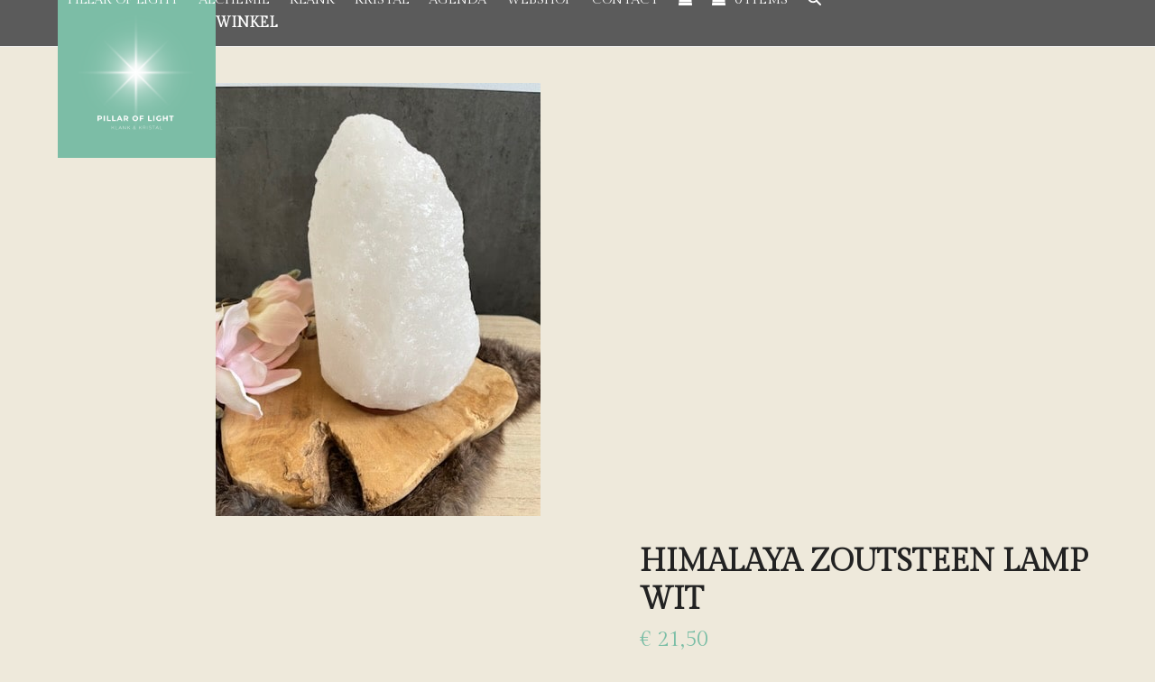

--- FILE ---
content_type: text/html; charset=UTF-8
request_url: https://pillaroflight.nl/product/himalaya-zoutsteen-lamp-wit/
body_size: 24988
content:
<!DOCTYPE html>
<html lang="nl-NL" class="wpex-classic-style">
<head>
<meta charset="UTF-8">
<link rel="profile" href="http://gmpg.org/xfn/11">
<meta name='robots' content='index, follow, max-image-preview:large, max-snippet:-1, max-video-preview:-1' />
<meta name="viewport" content="width=device-width, initial-scale=1">

	<!-- This site is optimized with the Yoast SEO plugin v26.8 - https://yoast.com/product/yoast-seo-wordpress/ -->
	<title>Himalaya zoutsteen lamp wit - Pillar of Light</title>
	<meta name="description" content="Himalaya zoutsteen Steenzout, haliet, is 200 600 miljoen jaar geleden ontstaan door het verdampen van vroegere oceanen. Uit het achtergebleven zout is door hoge" />
	<link rel="canonical" href="https://pillaroflight.nl/product/himalaya-zoutsteen-lamp-wit/" />
	<meta property="og:locale" content="nl_NL" />
	<meta property="og:type" content="article" />
	<meta property="og:title" content="Himalaya zoutsteen lamp wit - Pillar of Light" />
	<meta property="og:description" content="Himalaya zoutsteen Steenzout, haliet, is 200 600 miljoen jaar geleden ontstaan door het verdampen van vroegere oceanen. Uit het achtergebleven zout is door hoge druk haliet gevormd wat overal op de wereld in grotere of kleinere formaties voorkomt. Voor het menselijke welzijn speelt zout een essentiele rol. De werking van de zoutlamp gaat als volgt:&hellip;" />
	<meta property="og:url" content="https://pillaroflight.nl/product/himalaya-zoutsteen-lamp-wit/" />
	<meta property="og:site_name" content="Pillar of Light" />
	<meta property="article:modified_time" content="2023-06-01T18:32:50+00:00" />
	<meta property="og:image" content="https://pillaroflight.nl/wp-content/uploads/2023/04/IMG_3460-min.jpg" />
	<meta property="og:image:width" content="360" />
	<meta property="og:image:height" content="480" />
	<meta property="og:image:type" content="image/jpeg" />
	<meta name="twitter:card" content="summary_large_image" />
	<meta name="twitter:label1" content="Geschatte leestijd" />
	<meta name="twitter:data1" content="3 minuten" />
	<script type="application/ld+json" class="yoast-schema-graph">{"@context":"https://schema.org","@graph":[{"@type":"WebPage","@id":"https://pillaroflight.nl/product/himalaya-zoutsteen-lamp-wit/","url":"https://pillaroflight.nl/product/himalaya-zoutsteen-lamp-wit/","name":"Himalaya zoutsteen lamp wit - Pillar of Light","isPartOf":{"@id":"https://pillaroflight.nl/#website"},"primaryImageOfPage":{"@id":"https://pillaroflight.nl/product/himalaya-zoutsteen-lamp-wit/#primaryimage"},"image":{"@id":"https://pillaroflight.nl/product/himalaya-zoutsteen-lamp-wit/#primaryimage"},"thumbnailUrl":"https://pillaroflight.nl/wp-content/uploads/2023/04/IMG_3460-min.jpg","datePublished":"2023-04-14T10:24:13+00:00","dateModified":"2023-06-01T18:32:50+00:00","breadcrumb":{"@id":"https://pillaroflight.nl/product/himalaya-zoutsteen-lamp-wit/#breadcrumb"},"inLanguage":"nl-NL","potentialAction":[{"@type":"ReadAction","target":["https://pillaroflight.nl/product/himalaya-zoutsteen-lamp-wit/"]}]},{"@type":"ImageObject","inLanguage":"nl-NL","@id":"https://pillaroflight.nl/product/himalaya-zoutsteen-lamp-wit/#primaryimage","url":"https://pillaroflight.nl/wp-content/uploads/2023/04/IMG_3460-min.jpg","contentUrl":"https://pillaroflight.nl/wp-content/uploads/2023/04/IMG_3460-min.jpg","width":360,"height":480},{"@type":"BreadcrumbList","@id":"https://pillaroflight.nl/product/himalaya-zoutsteen-lamp-wit/#breadcrumb","itemListElement":[{"@type":"ListItem","position":1,"name":"Home","item":"https://pillaroflight.nl/"},{"@type":"ListItem","position":2,"name":"Webshop","item":"https://pillaroflight.nl/webwinkel/"},{"@type":"ListItem","position":3,"name":"Himalaya zoutsteen lamp wit"}]},{"@type":"WebSite","@id":"https://pillaroflight.nl/#website","url":"https://pillaroflight.nl/","name":"Pillar of Light","description":"Klank &amp; Kristal Webshop","publisher":{"@id":"https://pillaroflight.nl/#organization"},"potentialAction":[{"@type":"SearchAction","target":{"@type":"EntryPoint","urlTemplate":"https://pillaroflight.nl/?s={search_term_string}"},"query-input":{"@type":"PropertyValueSpecification","valueRequired":true,"valueName":"search_term_string"}}],"inLanguage":"nl-NL"},{"@type":"Organization","@id":"https://pillaroflight.nl/#organization","name":"Pillar of Light","url":"https://pillaroflight.nl/","logo":{"@type":"ImageObject","inLanguage":"nl-NL","@id":"https://pillaroflight.nl/#/schema/logo/image/","url":"https://pillaroflight.nl/wp-content/uploads/2023/04/A-20-min-1.png","contentUrl":"https://pillaroflight.nl/wp-content/uploads/2023/04/A-20-min-1.png","width":500,"height":500,"caption":"Pillar of Light"},"image":{"@id":"https://pillaroflight.nl/#/schema/logo/image/"}}]}</script>
	<!-- / Yoast SEO plugin. -->


<link rel='dns-prefetch' href='//capi-automation.s3.us-east-2.amazonaws.com' />
<link rel='dns-prefetch' href='//fonts.googleapis.com' />
<link rel="alternate" type="application/rss+xml" title="Pillar of Light &raquo; feed" href="https://pillaroflight.nl/feed/" />
<link rel="alternate" type="application/rss+xml" title="Pillar of Light &raquo; reacties feed" href="https://pillaroflight.nl/comments/feed/" />
<link rel="alternate" title="oEmbed (JSON)" type="application/json+oembed" href="https://pillaroflight.nl/wp-json/oembed/1.0/embed?url=https%3A%2F%2Fpillaroflight.nl%2Fproduct%2Fhimalaya-zoutsteen-lamp-wit%2F" />
<link rel="alternate" title="oEmbed (XML)" type="text/xml+oembed" href="https://pillaroflight.nl/wp-json/oembed/1.0/embed?url=https%3A%2F%2Fpillaroflight.nl%2Fproduct%2Fhimalaya-zoutsteen-lamp-wit%2F&#038;format=xml" />
<style id='wp-img-auto-sizes-contain-inline-css'>
img:is([sizes=auto i],[sizes^="auto," i]){contain-intrinsic-size:3000px 1500px}
/*# sourceURL=wp-img-auto-sizes-contain-inline-css */
</style>
<link rel='stylesheet' id='mec-select2-style-css' href='https://pillaroflight.nl/wp-content/plugins/modern-events-calendar-lite/assets/packages/select2/select2.min.css?ver=7.17.1' media='all' />
<link rel='stylesheet' id='mec-font-icons-css' href='https://pillaroflight.nl/wp-content/plugins/modern-events-calendar-lite/assets/css/iconfonts.css?ver=7.17.1' media='all' />
<link rel='stylesheet' id='mec-frontend-style-css' href='https://pillaroflight.nl/wp-content/plugins/modern-events-calendar-lite/assets/css/frontend.min.css?ver=7.17.1' media='all' />
<link rel='stylesheet' id='mec-tooltip-style-css' href='https://pillaroflight.nl/wp-content/plugins/modern-events-calendar-lite/assets/packages/tooltip/tooltip.css?ver=7.17.1' media='all' />
<link rel='stylesheet' id='mec-tooltip-shadow-style-css' href='https://pillaroflight.nl/wp-content/plugins/modern-events-calendar-lite/assets/packages/tooltip/tooltipster-sideTip-shadow.min.css?ver=7.17.1' media='all' />
<link rel='stylesheet' id='featherlight-css' href='https://pillaroflight.nl/wp-content/plugins/modern-events-calendar-lite/assets/packages/featherlight/featherlight.css?ver=7.17.1' media='all' />
<link rel='stylesheet' id='mec-lity-style-css' href='https://pillaroflight.nl/wp-content/plugins/modern-events-calendar-lite/assets/packages/lity/lity.min.css?ver=7.17.1' media='all' />
<link rel='stylesheet' id='mec-general-calendar-style-css' href='https://pillaroflight.nl/wp-content/plugins/modern-events-calendar-lite/assets/css/mec-general-calendar.css?ver=7.17.1' media='all' />
<link rel='stylesheet' id='js_composer_front-css' href='https://pillaroflight.nl/wp-content/plugins/js_composer/assets/css/js_composer.min.css?ver=8.0.1' media='all' />
<link rel='stylesheet' id='wp-block-library-css' href='https://pillaroflight.nl/wp-includes/css/dist/block-library/style.min.css?ver=6.9' media='all' />
<style id='global-styles-inline-css'>
:root{--wp--preset--aspect-ratio--square: 1;--wp--preset--aspect-ratio--4-3: 4/3;--wp--preset--aspect-ratio--3-4: 3/4;--wp--preset--aspect-ratio--3-2: 3/2;--wp--preset--aspect-ratio--2-3: 2/3;--wp--preset--aspect-ratio--16-9: 16/9;--wp--preset--aspect-ratio--9-16: 9/16;--wp--preset--color--black: #000000;--wp--preset--color--cyan-bluish-gray: #abb8c3;--wp--preset--color--white: #ffffff;--wp--preset--color--pale-pink: #f78da7;--wp--preset--color--vivid-red: #cf2e2e;--wp--preset--color--luminous-vivid-orange: #ff6900;--wp--preset--color--luminous-vivid-amber: #fcb900;--wp--preset--color--light-green-cyan: #7bdcb5;--wp--preset--color--vivid-green-cyan: #00d084;--wp--preset--color--pale-cyan-blue: #8ed1fc;--wp--preset--color--vivid-cyan-blue: #0693e3;--wp--preset--color--vivid-purple: #9b51e0;--wp--preset--color--accent: var(--wpex-accent);--wp--preset--color--on-accent: var(--wpex-on-accent);--wp--preset--color--accent-alt: var(--wpex-accent-alt);--wp--preset--color--on-accent-alt: var(--wpex-on-accent-alt);--wp--preset--gradient--vivid-cyan-blue-to-vivid-purple: linear-gradient(135deg,rgb(6,147,227) 0%,rgb(155,81,224) 100%);--wp--preset--gradient--light-green-cyan-to-vivid-green-cyan: linear-gradient(135deg,rgb(122,220,180) 0%,rgb(0,208,130) 100%);--wp--preset--gradient--luminous-vivid-amber-to-luminous-vivid-orange: linear-gradient(135deg,rgb(252,185,0) 0%,rgb(255,105,0) 100%);--wp--preset--gradient--luminous-vivid-orange-to-vivid-red: linear-gradient(135deg,rgb(255,105,0) 0%,rgb(207,46,46) 100%);--wp--preset--gradient--very-light-gray-to-cyan-bluish-gray: linear-gradient(135deg,rgb(238,238,238) 0%,rgb(169,184,195) 100%);--wp--preset--gradient--cool-to-warm-spectrum: linear-gradient(135deg,rgb(74,234,220) 0%,rgb(151,120,209) 20%,rgb(207,42,186) 40%,rgb(238,44,130) 60%,rgb(251,105,98) 80%,rgb(254,248,76) 100%);--wp--preset--gradient--blush-light-purple: linear-gradient(135deg,rgb(255,206,236) 0%,rgb(152,150,240) 100%);--wp--preset--gradient--blush-bordeaux: linear-gradient(135deg,rgb(254,205,165) 0%,rgb(254,45,45) 50%,rgb(107,0,62) 100%);--wp--preset--gradient--luminous-dusk: linear-gradient(135deg,rgb(255,203,112) 0%,rgb(199,81,192) 50%,rgb(65,88,208) 100%);--wp--preset--gradient--pale-ocean: linear-gradient(135deg,rgb(255,245,203) 0%,rgb(182,227,212) 50%,rgb(51,167,181) 100%);--wp--preset--gradient--electric-grass: linear-gradient(135deg,rgb(202,248,128) 0%,rgb(113,206,126) 100%);--wp--preset--gradient--midnight: linear-gradient(135deg,rgb(2,3,129) 0%,rgb(40,116,252) 100%);--wp--preset--font-size--small: 13px;--wp--preset--font-size--medium: 20px;--wp--preset--font-size--large: 36px;--wp--preset--font-size--x-large: 42px;--wp--preset--font-family--system-sans-serif: -apple-system, BlinkMacSystemFont, 'Segoe UI', Roboto, Oxygen-Sans, Ubuntu, Cantarell, 'Helvetica Neue', sans-serif;--wp--preset--font-family--system-serif: Iowan Old Style, Apple Garamond, Baskerville, Times New Roman, Droid Serif, Times, Source Serif Pro, serif, Apple Color Emoji, Segoe UI Emoji, Segoe UI Symbol;--wp--preset--spacing--20: 0.44rem;--wp--preset--spacing--30: 0.67rem;--wp--preset--spacing--40: 1rem;--wp--preset--spacing--50: 1.5rem;--wp--preset--spacing--60: 2.25rem;--wp--preset--spacing--70: 3.38rem;--wp--preset--spacing--80: 5.06rem;--wp--preset--shadow--natural: 6px 6px 9px rgba(0, 0, 0, 0.2);--wp--preset--shadow--deep: 12px 12px 50px rgba(0, 0, 0, 0.4);--wp--preset--shadow--sharp: 6px 6px 0px rgba(0, 0, 0, 0.2);--wp--preset--shadow--outlined: 6px 6px 0px -3px rgb(255, 255, 255), 6px 6px rgb(0, 0, 0);--wp--preset--shadow--crisp: 6px 6px 0px rgb(0, 0, 0);}:root { --wp--style--global--content-size: 840px;--wp--style--global--wide-size: 1200px; }:where(body) { margin: 0; }.wp-site-blocks > .alignleft { float: left; margin-right: 2em; }.wp-site-blocks > .alignright { float: right; margin-left: 2em; }.wp-site-blocks > .aligncenter { justify-content: center; margin-left: auto; margin-right: auto; }:where(.wp-site-blocks) > * { margin-block-start: 24px; margin-block-end: 0; }:where(.wp-site-blocks) > :first-child { margin-block-start: 0; }:where(.wp-site-blocks) > :last-child { margin-block-end: 0; }:root { --wp--style--block-gap: 24px; }:root :where(.is-layout-flow) > :first-child{margin-block-start: 0;}:root :where(.is-layout-flow) > :last-child{margin-block-end: 0;}:root :where(.is-layout-flow) > *{margin-block-start: 24px;margin-block-end: 0;}:root :where(.is-layout-constrained) > :first-child{margin-block-start: 0;}:root :where(.is-layout-constrained) > :last-child{margin-block-end: 0;}:root :where(.is-layout-constrained) > *{margin-block-start: 24px;margin-block-end: 0;}:root :where(.is-layout-flex){gap: 24px;}:root :where(.is-layout-grid){gap: 24px;}.is-layout-flow > .alignleft{float: left;margin-inline-start: 0;margin-inline-end: 2em;}.is-layout-flow > .alignright{float: right;margin-inline-start: 2em;margin-inline-end: 0;}.is-layout-flow > .aligncenter{margin-left: auto !important;margin-right: auto !important;}.is-layout-constrained > .alignleft{float: left;margin-inline-start: 0;margin-inline-end: 2em;}.is-layout-constrained > .alignright{float: right;margin-inline-start: 2em;margin-inline-end: 0;}.is-layout-constrained > .aligncenter{margin-left: auto !important;margin-right: auto !important;}.is-layout-constrained > :where(:not(.alignleft):not(.alignright):not(.alignfull)){max-width: var(--wp--style--global--content-size);margin-left: auto !important;margin-right: auto !important;}.is-layout-constrained > .alignwide{max-width: var(--wp--style--global--wide-size);}body .is-layout-flex{display: flex;}.is-layout-flex{flex-wrap: wrap;align-items: center;}.is-layout-flex > :is(*, div){margin: 0;}body .is-layout-grid{display: grid;}.is-layout-grid > :is(*, div){margin: 0;}body{padding-top: 0px;padding-right: 0px;padding-bottom: 0px;padding-left: 0px;}a:where(:not(.wp-element-button)){text-decoration: underline;}:root :where(.wp-element-button, .wp-block-button__link){background-color: #32373c;border-width: 0;color: #fff;font-family: inherit;font-size: inherit;font-style: inherit;font-weight: inherit;letter-spacing: inherit;line-height: inherit;padding-top: calc(0.667em + 2px);padding-right: calc(1.333em + 2px);padding-bottom: calc(0.667em + 2px);padding-left: calc(1.333em + 2px);text-decoration: none;text-transform: inherit;}.has-black-color{color: var(--wp--preset--color--black) !important;}.has-cyan-bluish-gray-color{color: var(--wp--preset--color--cyan-bluish-gray) !important;}.has-white-color{color: var(--wp--preset--color--white) !important;}.has-pale-pink-color{color: var(--wp--preset--color--pale-pink) !important;}.has-vivid-red-color{color: var(--wp--preset--color--vivid-red) !important;}.has-luminous-vivid-orange-color{color: var(--wp--preset--color--luminous-vivid-orange) !important;}.has-luminous-vivid-amber-color{color: var(--wp--preset--color--luminous-vivid-amber) !important;}.has-light-green-cyan-color{color: var(--wp--preset--color--light-green-cyan) !important;}.has-vivid-green-cyan-color{color: var(--wp--preset--color--vivid-green-cyan) !important;}.has-pale-cyan-blue-color{color: var(--wp--preset--color--pale-cyan-blue) !important;}.has-vivid-cyan-blue-color{color: var(--wp--preset--color--vivid-cyan-blue) !important;}.has-vivid-purple-color{color: var(--wp--preset--color--vivid-purple) !important;}.has-accent-color{color: var(--wp--preset--color--accent) !important;}.has-on-accent-color{color: var(--wp--preset--color--on-accent) !important;}.has-accent-alt-color{color: var(--wp--preset--color--accent-alt) !important;}.has-on-accent-alt-color{color: var(--wp--preset--color--on-accent-alt) !important;}.has-black-background-color{background-color: var(--wp--preset--color--black) !important;}.has-cyan-bluish-gray-background-color{background-color: var(--wp--preset--color--cyan-bluish-gray) !important;}.has-white-background-color{background-color: var(--wp--preset--color--white) !important;}.has-pale-pink-background-color{background-color: var(--wp--preset--color--pale-pink) !important;}.has-vivid-red-background-color{background-color: var(--wp--preset--color--vivid-red) !important;}.has-luminous-vivid-orange-background-color{background-color: var(--wp--preset--color--luminous-vivid-orange) !important;}.has-luminous-vivid-amber-background-color{background-color: var(--wp--preset--color--luminous-vivid-amber) !important;}.has-light-green-cyan-background-color{background-color: var(--wp--preset--color--light-green-cyan) !important;}.has-vivid-green-cyan-background-color{background-color: var(--wp--preset--color--vivid-green-cyan) !important;}.has-pale-cyan-blue-background-color{background-color: var(--wp--preset--color--pale-cyan-blue) !important;}.has-vivid-cyan-blue-background-color{background-color: var(--wp--preset--color--vivid-cyan-blue) !important;}.has-vivid-purple-background-color{background-color: var(--wp--preset--color--vivid-purple) !important;}.has-accent-background-color{background-color: var(--wp--preset--color--accent) !important;}.has-on-accent-background-color{background-color: var(--wp--preset--color--on-accent) !important;}.has-accent-alt-background-color{background-color: var(--wp--preset--color--accent-alt) !important;}.has-on-accent-alt-background-color{background-color: var(--wp--preset--color--on-accent-alt) !important;}.has-black-border-color{border-color: var(--wp--preset--color--black) !important;}.has-cyan-bluish-gray-border-color{border-color: var(--wp--preset--color--cyan-bluish-gray) !important;}.has-white-border-color{border-color: var(--wp--preset--color--white) !important;}.has-pale-pink-border-color{border-color: var(--wp--preset--color--pale-pink) !important;}.has-vivid-red-border-color{border-color: var(--wp--preset--color--vivid-red) !important;}.has-luminous-vivid-orange-border-color{border-color: var(--wp--preset--color--luminous-vivid-orange) !important;}.has-luminous-vivid-amber-border-color{border-color: var(--wp--preset--color--luminous-vivid-amber) !important;}.has-light-green-cyan-border-color{border-color: var(--wp--preset--color--light-green-cyan) !important;}.has-vivid-green-cyan-border-color{border-color: var(--wp--preset--color--vivid-green-cyan) !important;}.has-pale-cyan-blue-border-color{border-color: var(--wp--preset--color--pale-cyan-blue) !important;}.has-vivid-cyan-blue-border-color{border-color: var(--wp--preset--color--vivid-cyan-blue) !important;}.has-vivid-purple-border-color{border-color: var(--wp--preset--color--vivid-purple) !important;}.has-accent-border-color{border-color: var(--wp--preset--color--accent) !important;}.has-on-accent-border-color{border-color: var(--wp--preset--color--on-accent) !important;}.has-accent-alt-border-color{border-color: var(--wp--preset--color--accent-alt) !important;}.has-on-accent-alt-border-color{border-color: var(--wp--preset--color--on-accent-alt) !important;}.has-vivid-cyan-blue-to-vivid-purple-gradient-background{background: var(--wp--preset--gradient--vivid-cyan-blue-to-vivid-purple) !important;}.has-light-green-cyan-to-vivid-green-cyan-gradient-background{background: var(--wp--preset--gradient--light-green-cyan-to-vivid-green-cyan) !important;}.has-luminous-vivid-amber-to-luminous-vivid-orange-gradient-background{background: var(--wp--preset--gradient--luminous-vivid-amber-to-luminous-vivid-orange) !important;}.has-luminous-vivid-orange-to-vivid-red-gradient-background{background: var(--wp--preset--gradient--luminous-vivid-orange-to-vivid-red) !important;}.has-very-light-gray-to-cyan-bluish-gray-gradient-background{background: var(--wp--preset--gradient--very-light-gray-to-cyan-bluish-gray) !important;}.has-cool-to-warm-spectrum-gradient-background{background: var(--wp--preset--gradient--cool-to-warm-spectrum) !important;}.has-blush-light-purple-gradient-background{background: var(--wp--preset--gradient--blush-light-purple) !important;}.has-blush-bordeaux-gradient-background{background: var(--wp--preset--gradient--blush-bordeaux) !important;}.has-luminous-dusk-gradient-background{background: var(--wp--preset--gradient--luminous-dusk) !important;}.has-pale-ocean-gradient-background{background: var(--wp--preset--gradient--pale-ocean) !important;}.has-electric-grass-gradient-background{background: var(--wp--preset--gradient--electric-grass) !important;}.has-midnight-gradient-background{background: var(--wp--preset--gradient--midnight) !important;}.has-small-font-size{font-size: var(--wp--preset--font-size--small) !important;}.has-medium-font-size{font-size: var(--wp--preset--font-size--medium) !important;}.has-large-font-size{font-size: var(--wp--preset--font-size--large) !important;}.has-x-large-font-size{font-size: var(--wp--preset--font-size--x-large) !important;}.has-system-sans-serif-font-family{font-family: var(--wp--preset--font-family--system-sans-serif) !important;}.has-system-serif-font-family{font-family: var(--wp--preset--font-family--system-serif) !important;}
/*# sourceURL=global-styles-inline-css */
</style>

<link rel='stylesheet' id='contact-form-7-css' href='https://pillaroflight.nl/wp-content/plugins/contact-form-7/includes/css/styles.css?ver=6.1.4' media='all' />
<style id='woocommerce-inline-inline-css'>
.woocommerce form .form-row .required { visibility: visible; }
/*# sourceURL=woocommerce-inline-inline-css */
</style>
<link rel='stylesheet' id='wpex-woocommerce-css' href='https://pillaroflight.nl/wp-content/themes/Total/assets/css/frontend/woocommerce/core.min.css?ver=6.0.2' media='all' />
<link rel='stylesheet' id='wpex-google-font-gilda-display-css' href='//fonts.googleapis.com/css2?family=Gilda+Display:ital,wght@0,100;0,200;0,300;0,400;0,500;0,600;0,700;0,800;0,900;1,100;1,200;1,300;1,400;1,500;1,600;1,700;1,800;1,900&#038;display=swap&#038;subset=latin' media='all' />
<link rel='stylesheet' id='wpex-google-font-montserrat-css' href='//fonts.googleapis.com/css2?family=Montserrat:ital,wght@0,100;0,200;0,300;0,400;0,500;0,600;0,700;0,800;0,900;1,100;1,200;1,300;1,400;1,500;1,600;1,700;1,800;1,900&#038;display=swap&#038;subset=latin' media='all' />
<link rel='stylesheet' id='wpex-style-css' href='https://pillaroflight.nl/wp-content/themes/Total/style.css?ver=6.0.2' media='all' />
<link rel='stylesheet' id='wpex-mobile-menu-breakpoint-max-css' href='https://pillaroflight.nl/wp-content/themes/Total/assets/css/frontend/breakpoints/max.min.css?ver=6.0.2' media='only screen and (max-width:959px)' />
<link rel='stylesheet' id='wpex-mobile-menu-breakpoint-min-css' href='https://pillaroflight.nl/wp-content/themes/Total/assets/css/frontend/breakpoints/min.min.css?ver=6.0.2' media='only screen and (min-width:960px)' />
<link rel='stylesheet' id='wpex-wpbakery-css' href='https://pillaroflight.nl/wp-content/themes/Total/assets/css/frontend/wpbakery.min.css?ver=6.0.2' media='all' />
<link rel='stylesheet' id='vcex-shortcodes-css' href='https://pillaroflight.nl/wp-content/themes/Total/assets/css/frontend/vcex-shortcodes.min.css?ver=6.0.2' media='all' />
<link rel='stylesheet' id='mollie-applepaydirect-css' href='https://pillaroflight.nl/wp-content/plugins/mollie-payments-for-woocommerce/public/css/mollie-applepaydirect.min.css?ver=1768872001' media='screen' />
<script src="https://pillaroflight.nl/wp-includes/js/jquery/jquery.min.js?ver=3.7.1" id="jquery-core-js"></script>
<script src="https://pillaroflight.nl/wp-includes/js/jquery/jquery-migrate.min.js?ver=3.4.1" id="jquery-migrate-js"></script>
<script src="https://pillaroflight.nl/wp-content/plugins/woocommerce/assets/js/jquery-blockui/jquery.blockUI.min.js?ver=2.7.0-wc.10.4.3" id="wc-jquery-blockui-js" data-wp-strategy="defer"></script>
<script id="wc-add-to-cart-js-extra">
var wc_add_to_cart_params = {"ajax_url":"/wp-admin/admin-ajax.php","wc_ajax_url":"/?wc-ajax=%%endpoint%%","i18n_view_cart":"Bekijk winkelwagen","cart_url":"https://pillaroflight.nl/winkelwagen/","is_cart":"","cart_redirect_after_add":"no"};
//# sourceURL=wc-add-to-cart-js-extra
</script>
<script src="https://pillaroflight.nl/wp-content/plugins/woocommerce/assets/js/frontend/add-to-cart.min.js?ver=10.4.3" id="wc-add-to-cart-js" data-wp-strategy="defer"></script>
<script src="https://pillaroflight.nl/wp-content/plugins/woocommerce/assets/js/zoom/jquery.zoom.min.js?ver=1.7.21-wc.10.4.3" id="wc-zoom-js" defer data-wp-strategy="defer"></script>
<script src="https://pillaroflight.nl/wp-content/plugins/woocommerce/assets/js/flexslider/jquery.flexslider.min.js?ver=2.7.2-wc.10.4.3" id="wc-flexslider-js" defer data-wp-strategy="defer"></script>
<script id="wc-single-product-js-extra">
var wc_single_product_params = {"i18n_required_rating_text":"Selecteer een waardering","i18n_rating_options":["1 van de 5 sterren","2 van de 5 sterren","3 van de 5 sterren","4 van de 5 sterren","5 van de 5 sterren"],"i18n_product_gallery_trigger_text":"Afbeeldinggalerij in volledig scherm bekijken","review_rating_required":"yes","flexslider":{"rtl":false,"animation":"slide","smoothHeight":true,"directionNav":true,"controlNav":"thumbnails","slideshow":false,"animationSpeed":600,"animationLoop":false,"allowOneSlide":false,"prevText":"\u003Cspan class=\"screen-reader-text\"\u003Eprevious slide\u003C/span\u003E\u003Cspan class=\"wpex-icon\" aria-hidden=\"true\"\u003E\u003Csvg xmlns=\"http://www.w3.org/2000/svg\" viewBox=\"0 0 24 24\"\u003E\u003Crect fill=\"none\" height=\"24\" width=\"24\"/\u003E\u003Cg\u003E\u003Cpolygon points=\"17.77,3.77 16,2 6,12 16,22 17.77,20.23 9.54,12\"/\u003E\u003C/g\u003E\u003C/svg\u003E\u003C/span\u003E","nextText":"\u003Cspan class=\"screen-reader-text\"\u003Enext slide\u003C/span\u003E\u003Cspan class=\"wpex-icon\" aria-hidden=\"true\"\u003E\u003Csvg xmlns=\"http://www.w3.org/2000/svg\" viewBox=\"0 0 24 24\"\u003E\u003Cg\u003E\u003Cpath d=\"M0,0h24v24H0V0z\" fill=\"none\"/\u003E\u003C/g\u003E\u003Cg\u003E\u003Cpolygon points=\"6.23,20.23 8,22 18,12 8,2 6.23,3.77 14.46,12\"/\u003E\u003C/g\u003E\u003C/svg\u003E\u003C/span\u003E"},"zoom_enabled":"1","zoom_options":[],"photoswipe_enabled":"","photoswipe_options":{"shareEl":false,"closeOnScroll":false,"history":false,"hideAnimationDuration":0,"showAnimationDuration":0},"flexslider_enabled":"1"};
//# sourceURL=wc-single-product-js-extra
</script>
<script src="https://pillaroflight.nl/wp-content/plugins/woocommerce/assets/js/frontend/single-product.min.js?ver=10.4.3" id="wc-single-product-js" defer data-wp-strategy="defer"></script>
<script src="https://pillaroflight.nl/wp-content/plugins/woocommerce/assets/js/js-cookie/js.cookie.min.js?ver=2.1.4-wc.10.4.3" id="wc-js-cookie-js" defer data-wp-strategy="defer"></script>
<script id="woocommerce-js-extra">
var woocommerce_params = {"ajax_url":"/wp-admin/admin-ajax.php","wc_ajax_url":"/?wc-ajax=%%endpoint%%","i18n_password_show":"Wachtwoord weergeven","i18n_password_hide":"Wachtwoord verbergen"};
//# sourceURL=woocommerce-js-extra
</script>
<script src="https://pillaroflight.nl/wp-content/plugins/woocommerce/assets/js/frontend/woocommerce.min.js?ver=10.4.3" id="woocommerce-js" defer data-wp-strategy="defer"></script>
<script src="https://pillaroflight.nl/wp-content/plugins/js_composer/assets/js/vendors/woocommerce-add-to-cart.js?ver=8.0.1" id="vc_woocommerce-add-to-cart-js-js"></script>
<script id="WCPAY_ASSETS-js-extra">
var wcpayAssets = {"url":"https://pillaroflight.nl/wp-content/plugins/woocommerce-payments/dist/"};
//# sourceURL=WCPAY_ASSETS-js-extra
</script>
<script id="wpex-core-js-extra">
var wpex_theme_params = {"selectArrowIcon":"\u003Cspan class=\"wpex-select-arrow__icon wpex-icon--sm wpex-flex wpex-icon\" aria-hidden=\"true\"\u003E\u003Csvg viewBox=\"0 0 24 24\" xmlns=\"http://www.w3.org/2000/svg\"\u003E\u003Crect fill=\"none\" height=\"24\" width=\"24\"/\u003E\u003Cg transform=\"matrix(0, -1, 1, 0, -0.115, 23.885)\"\u003E\u003Cpolygon points=\"17.77,3.77 16,2 6,12 16,22 17.77,20.23 9.54,12\"/\u003E\u003C/g\u003E\u003C/svg\u003E\u003C/span\u003E","customSelects":".widget_categories form,.widget_archive select,.vcex-form-shortcode select,.woocommerce-ordering .orderby,#dropdown_product_cat,.single-product .variations_form .variations select","scrollToHash":"1","localScrollFindLinks":"1","localScrollHighlight":"1","localScrollUpdateHash":"1","scrollToHashTimeout":"500","localScrollTargets":"li.local-scroll a, a.local-scroll, .local-scroll-link, .local-scroll-link \u003E a,.sidr-class-local-scroll-link,li.sidr-class-local-scroll \u003E span \u003E a,li.sidr-class-local-scroll \u003E a","localScrollSpeed":"1000","scrollToBehavior":"smooth"};
//# sourceURL=wpex-core-js-extra
</script>
<script src="https://pillaroflight.nl/wp-content/themes/Total/assets/js/frontend/core.min.js?ver=6.0.2" id="wpex-core-js" defer data-wp-strategy="defer"></script>
<script id="wpex-inline-js-after">
!function(){const e=document.querySelector("html"),t=()=>{const t=window.innerWidth-document.documentElement.clientWidth;t&&e.style.setProperty("--wpex-scrollbar-width",`${t}px`)};t(),window.addEventListener("resize",(()=>{t()}))}();
//# sourceURL=wpex-inline-js-after
</script>
<script src="https://pillaroflight.nl/wp-content/themes/Total/assets/js/frontend/search/drop-down.min.js?ver=6.0.2" id="wpex-search-drop_down-js" defer data-wp-strategy="defer"></script>
<script id="wpex-sticky-header-js-extra">
var wpex_sticky_header_params = {"breakpoint":"960"};
//# sourceURL=wpex-sticky-header-js-extra
</script>
<script src="https://pillaroflight.nl/wp-content/themes/Total/assets/js/frontend/sticky/header.min.js?ver=6.0.2" id="wpex-sticky-header-js" defer data-wp-strategy="defer"></script>
<script src="https://pillaroflight.nl/wp-includes/js/hoverIntent.min.js?ver=1.10.2" id="hoverIntent-js"></script>
<script id="wpex-superfish-js-extra">
var wpex_superfish_params = {"delay":"600","speed":"fast","speedOut":"fast"};
//# sourceURL=wpex-superfish-js-extra
</script>
<script src="https://pillaroflight.nl/wp-content/themes/Total/assets/js/vendor/jquery.superfish.min.js?ver=6.0.2" id="wpex-superfish-js" defer data-wp-strategy="defer"></script>
<script id="wpex-mobile-menu-sidr-js-extra">
var wpex_mobile_menu_sidr_params = {"breakpoint":"959","i18n":{"openSubmenu":"Open submenu of %s","closeSubmenu":"Close submenu of %s"},"openSubmenuIcon":"\u003Cspan class=\"wpex-open-submenu__icon wpex-transition-transform wpex-duration-300 wpex-icon\" aria-hidden=\"true\"\u003E\u003Csvg xmlns=\"http://www.w3.org/2000/svg\" viewBox=\"0 0 448 512\"\u003E\u003Cpath d=\"M201.4 342.6c12.5 12.5 32.8 12.5 45.3 0l160-160c12.5-12.5 12.5-32.8 0-45.3s-32.8-12.5-45.3 0L224 274.7 86.6 137.4c-12.5-12.5-32.8-12.5-45.3 0s-12.5 32.8 0 45.3l160 160z\"/\u003E\u003C/svg\u003E\u003C/span\u003E","source":"#site-navigation, #mobile-menu-search","side":"right","dark_surface":"1","displace":"","aria_label":"Mobile menu","aria_label_close":"Close mobile menu","class":["wpex-mobile-menu"],"speed":"300"};
//# sourceURL=wpex-mobile-menu-sidr-js-extra
</script>
<script src="https://pillaroflight.nl/wp-content/themes/Total/assets/js/frontend/mobile-menu/sidr.min.js?ver=6.0.2" id="wpex-mobile-menu-sidr-js" defer data-wp-strategy="defer"></script>
<script></script><link rel="https://api.w.org/" href="https://pillaroflight.nl/wp-json/" /><link rel="alternate" title="JSON" type="application/json" href="https://pillaroflight.nl/wp-json/wp/v2/product/4742" /><link rel="EditURI" type="application/rsd+xml" title="RSD" href="https://pillaroflight.nl/xmlrpc.php?rsd" />
<meta name="generator" content="WordPress 6.9" />
<meta name="generator" content="WooCommerce 10.4.3" />
<link rel='shortlink' href='https://pillaroflight.nl/?p=4742' />
<!-- Global site tag (gtag.js) - Google Analytics -->
<script async src="https://www.googletagmanager.com/gtag/js?id=G-VEWTZN9LLL"></script>
<script>
  window.dataLayer = window.dataLayer || [];
  function gtag(){dataLayer.push(arguments);}
  gtag('js', new Date());

  gtag('config', 'G-VEWTZN9LLL');
</script>
	<noscript><style>.woocommerce-product-gallery{ opacity: 1 !important; }</style></noscript>
	<style>.recentcomments a{display:inline !important;padding:0 !important;margin:0 !important;}</style>			<script  type="text/javascript">
				!function(f,b,e,v,n,t,s){if(f.fbq)return;n=f.fbq=function(){n.callMethod?
					n.callMethod.apply(n,arguments):n.queue.push(arguments)};if(!f._fbq)f._fbq=n;
					n.push=n;n.loaded=!0;n.version='2.0';n.queue=[];t=b.createElement(e);t.async=!0;
					t.src=v;s=b.getElementsByTagName(e)[0];s.parentNode.insertBefore(t,s)}(window,
					document,'script','https://connect.facebook.net/en_US/fbevents.js');
			</script>
			<!-- WooCommerce Facebook Integration Begin -->
			<script  type="text/javascript">

				fbq('init', '657774085668776', {}, {
    "agent": "woocommerce_0-10.4.3-3.5.15"
});

				document.addEventListener( 'DOMContentLoaded', function() {
					// Insert placeholder for events injected when a product is added to the cart through AJAX.
					document.body.insertAdjacentHTML( 'beforeend', '<div class=\"wc-facebook-pixel-event-placeholder\"></div>' );
				}, false );

			</script>
			<!-- WooCommerce Facebook Integration End -->
			<noscript><style>body:not(.content-full-screen) .wpex-vc-row-stretched[data-vc-full-width-init="false"]{visibility:visible;}</style></noscript><script>function setREVStartSize(e){
			//window.requestAnimationFrame(function() {
				window.RSIW = window.RSIW===undefined ? window.innerWidth : window.RSIW;
				window.RSIH = window.RSIH===undefined ? window.innerHeight : window.RSIH;
				try {
					var pw = document.getElementById(e.c).parentNode.offsetWidth,
						newh;
					pw = pw===0 || isNaN(pw) || (e.l=="fullwidth" || e.layout=="fullwidth") ? window.RSIW : pw;
					e.tabw = e.tabw===undefined ? 0 : parseInt(e.tabw);
					e.thumbw = e.thumbw===undefined ? 0 : parseInt(e.thumbw);
					e.tabh = e.tabh===undefined ? 0 : parseInt(e.tabh);
					e.thumbh = e.thumbh===undefined ? 0 : parseInt(e.thumbh);
					e.tabhide = e.tabhide===undefined ? 0 : parseInt(e.tabhide);
					e.thumbhide = e.thumbhide===undefined ? 0 : parseInt(e.thumbhide);
					e.mh = e.mh===undefined || e.mh=="" || e.mh==="auto" ? 0 : parseInt(e.mh,0);
					if(e.layout==="fullscreen" || e.l==="fullscreen")
						newh = Math.max(e.mh,window.RSIH);
					else{
						e.gw = Array.isArray(e.gw) ? e.gw : [e.gw];
						for (var i in e.rl) if (e.gw[i]===undefined || e.gw[i]===0) e.gw[i] = e.gw[i-1];
						e.gh = e.el===undefined || e.el==="" || (Array.isArray(e.el) && e.el.length==0)? e.gh : e.el;
						e.gh = Array.isArray(e.gh) ? e.gh : [e.gh];
						for (var i in e.rl) if (e.gh[i]===undefined || e.gh[i]===0) e.gh[i] = e.gh[i-1];
											
						var nl = new Array(e.rl.length),
							ix = 0,
							sl;
						e.tabw = e.tabhide>=pw ? 0 : e.tabw;
						e.thumbw = e.thumbhide>=pw ? 0 : e.thumbw;
						e.tabh = e.tabhide>=pw ? 0 : e.tabh;
						e.thumbh = e.thumbhide>=pw ? 0 : e.thumbh;
						for (var i in e.rl) nl[i] = e.rl[i]<window.RSIW ? 0 : e.rl[i];
						sl = nl[0];
						for (var i in nl) if (sl>nl[i] && nl[i]>0) { sl = nl[i]; ix=i;}
						var m = pw>(e.gw[ix]+e.tabw+e.thumbw) ? 1 : (pw-(e.tabw+e.thumbw)) / (e.gw[ix]);
						newh =  (e.gh[ix] * m) + (e.tabh + e.thumbh);
					}
					var el = document.getElementById(e.c);
					if (el!==null && el) el.style.height = newh+"px";
					el = document.getElementById(e.c+"_wrapper");
					if (el!==null && el) {
						el.style.height = newh+"px";
						el.style.display = "block";
					}
				} catch(e){
					console.log("Failure at Presize of Slider:" + e)
				}
			//});
		  };</script>
<noscript><style> .wpb_animate_when_almost_visible { opacity: 1; }</style></noscript><style data-type="wpex-css" id="wpex-css">/*TYPOGRAPHY*/body{font-family:'Gilda Display';}.main-navigation-ul .link-inner{font-family:'Gilda Display';font-weight:500;font-size:15px;text-transform:uppercase;}.main-navigation-ul .sub-menu .link-inner{font-family:Montserrat;font-weight:400;font-size:11px;line-height:5px;}.page-header .page-header-title{font-family:'Gilda Display';font-size:16px;text-transform:uppercase;}.page-header .page-subheading{color:#ffffff;}h1,.wpex-h1{font-family:'Gilda Display';}h2,.wpex-h2{font-family:'Gilda Display';}h3,.wpex-h3{font-family:'Gilda Display';}.woocommerce div.product .product_title{font-family:'Gilda Display';text-transform:uppercase;}.up-sells >h2,.related.products >h2,.woocommerce-tabs .panel >h2{font-family:'Gilda Display';}/*ADVANCED STYLING CSS*/#site-logo .logo-img{max-height:175px;width:auto;}/*CUSTOMIZER STYLING*/:root{--wpex-bg-color:#eee9db;--wpex-accent:#7bbea6;--wpex-accent-alt:#7bbea6;--wpex-vc-column-inner-margin-bottom:40px;}.site-boxed{--wpex-bg-color:#eee9db;}.page-header.wpex-supports-mods{padding-block-start:15px;padding-block-end:15px;background-color:#5b5b5b;border-top-color:#5b5b5b;}.page-header.wpex-supports-mods .page-header-title{color:#ffffff;}.site-breadcrumbs{color:#ffffff;}.site-breadcrumbs .sep{color:#ffffff;}.site-breadcrumbs a{color:#ffffff;}.site-breadcrumbs a:hover{color:#e8e8e8;}#top-bar-wrap{background-color:#235347;border-color:#235347;}.wpex-top-bar-sticky{background-color:#235347;}#top-bar{color:#ffffff;--wpex-text-2:#ffffff;--wpex-text-3:#ffffff;--wpex-text-4:#ffffff;--wpex-link-color:#ffffff;--wpex-hover-link-color:#ffffff;padding-block-start:5px;padding-block-end:5px;}.header-padding{padding-block-start:0px;padding-block-end:0px;}#site-header{--wpex-site-header-bg-color:#7bbea6;}.logo-padding{padding-block-start:0px;padding-block-end:0px;}#site-navigation-wrap{--wpex-main-nav-link-color:#ffffff;--wpex-hover-main-nav-link-color:#ffffff;--wpex-active-main-nav-link-color:#ffffff;--wpex-hover-main-nav-link-color:#e8e8e8;--wpex-active-main-nav-link-color:#5b5b5b;--wpex-dropmenu-padding:2px;--wpex-megamenu-padding:2px;}#footer{--wpex-surface-1:#5b5b5b;background-color:#5b5b5b;color:#000000;--wpex-heading-color:#000000;--wpex-text-2:#000000;--wpex-text-3:#000000;--wpex-text-4:#000000;}#footer-bottom{background-color:#565656;}</style><style>:root,::before,::after{--mec-color-skin: #40d9f1;--mec-color-skin-rgba-1: rgba(64, 217, 241, .25);--mec-color-skin-rgba-2: rgba(64, 217, 241, .5);--mec-color-skin-rgba-3: rgba(64, 217, 241, .75);--mec-color-skin-rgba-4: rgba(64, 217, 241, .11);--mec-container-normal-width: 1196px;--mec-container-large-width: 1690px;--mec-fes-main-color: #40d9f1;--mec-fes-main-color-rgba-1: rgba(64, 217, 241, 0.12);--mec-fes-main-color-rgba-2: rgba(64, 217, 241, 0.23);--mec-fes-main-color-rgba-3: rgba(64, 217, 241, 0.03);--mec-fes-main-color-rgba-4: rgba(64, 217, 241, 0.3);--mec-fes-main-color-rgba-5: rgb(64 217 241 / 7%);--mec-fes-main-color-rgba-6: rgba(64, 217, 241, 0.2);--mec-fluent-main-color: #ade7ff;--mec-fluent-main-color-rgba-1: rgba(173, 231, 255, 0.3);--mec-fluent-main-color-rgba-2: rgba(173, 231, 255, 0.8);--mec-fluent-main-color-rgba-3: rgba(173, 231, 255, 0.1);--mec-fluent-main-color-rgba-4: rgba(173, 231, 255, 0.2);--mec-fluent-main-color-rgba-5: rgba(173, 231, 255, 0.7);--mec-fluent-main-color-rgba-6: rgba(173, 231, 255, 0.7);--mec-fluent-bold-color: #00acf8;--mec-fluent-bg-hover-color: #ebf9ff;--mec-fluent-bg-color: #f5f7f8;--mec-fluent-second-bg-color: #d6eef9;}</style><link rel='stylesheet' id='wc-unified-checkout-cart-checkout-block-css' href='https://pillaroflight.nl/wp-content/plugins/visa-acceptance-solutions/includes/../public/css/visa-acceptance-payment-gateway-blocks.css?ver=ef46e0384bee5dc89309a9391d24027b' media='all' />
<link rel='stylesheet' id='wc-credit-card-cart-checkout-block-visa-css' href='https://pillaroflight.nl/wp-content/plugins/visa-acceptance-solutions/includes/../public/img/card-visa.png?ver=ef46e0384bee5dc89309a9391d24027b' media='all' />
<link rel='stylesheet' id='wc-credit-card-cart-checkout-block-mastercard-css' href='https://pillaroflight.nl/wp-content/plugins/visa-acceptance-solutions/includes/../public/img/card-mastercard.png?ver=ef46e0384bee5dc89309a9391d24027b' media='all' />
<link rel='stylesheet' id='wc-credit-card-cart-checkout-block-amex-css' href='https://pillaroflight.nl/wp-content/plugins/visa-acceptance-solutions/includes/../public/img/card-amex.png?ver=ef46e0384bee5dc89309a9391d24027b' media='all' />
<link rel='stylesheet' id='wc-credit-card-cart-checkout-block-discover-css' href='https://pillaroflight.nl/wp-content/plugins/visa-acceptance-solutions/includes/../public/img/card-discover.png?ver=ef46e0384bee5dc89309a9391d24027b' media='all' />
<link rel='stylesheet' id='wc-credit-card-cart-checkout-block-dinerclub-css' href='https://pillaroflight.nl/wp-content/plugins/visa-acceptance-solutions/includes/../public/img/card-dinersclub.png?ver=ef46e0384bee5dc89309a9391d24027b' media='all' />
<link rel='stylesheet' id='wc-credit-card-cart-checkout-block-jcb-css' href='https://pillaroflight.nl/wp-content/plugins/visa-acceptance-solutions/includes/../public/img/card-jcb.png?ver=ef46e0384bee5dc89309a9391d24027b' media='all' />
<link rel='stylesheet' id='wc-credit-card-cart-checkout-block-maestro-css' href='https://pillaroflight.nl/wp-content/plugins/visa-acceptance-solutions/includes/../public/img/card-maestro.png?ver=ef46e0384bee5dc89309a9391d24027b' media='all' />
<link rel='stylesheet' id='fancybox-css' href='https://pillaroflight.nl/wp-content/themes/Total/assets/css/vendor/jquery.fancybox.min.css?ver=3.5.7' media='all' />
<link rel='stylesheet' id='wpex-fancybox-css' href='https://pillaroflight.nl/wp-content/themes/Total/assets/css/frontend/fancybox.min.css?ver=6.0.2' media='all' />
<link rel='stylesheet' id='rs-plugin-settings-css' href='//pillaroflight.nl/wp-content/plugins/revslider/sr6/assets/css/rs6.css?ver=6.7.23' media='all' />
<style id='rs-plugin-settings-inline-css'>
#rs-demo-id {}
/*# sourceURL=rs-plugin-settings-inline-css */
</style>
</head>

<body class="wp-singular product-template-default single single-product postid-4742 wp-custom-logo wp-embed-responsive wp-theme-Total theme-Total mec-theme-Total woocommerce woocommerce-page woocommerce-no-js wpex-theme wpex-responsive full-width-main-layout no-composer wpex-live-site site-full-width content-full-width sidebar-widget-icons hasnt-overlay-header wpex-has-fixed-footer has-mobile-menu wpex-mobile-toggle-menu-navbar wpex-no-js wpb-js-composer js-comp-ver-8.0.1 vc_responsive">

	
<a href="#content" class="skip-to-content">Skip to content</a>

	
	<span data-ls_id="#site_top" tabindex="-1"></span>
	<div id="outer-wrap" class="wpex-overflow-clip">
		
		
		
		<div id="wrap" class="wpex-clr">

			<div id="site-header-sticky-wrapper" class="wpex-sticky-header-holder not-sticky wpex-print-hidden">	<header id="site-header" class="header-one wpex-z-sticky wpex-dropdown-style-minimal-sq fixed-scroll has-sticky-dropshadow custom-bg dyn-styles wpex-print-hidden wpex-relative wpex-clr">
				<div id="site-header-inner" class="header-one-inner header-padding container wpex-relative wpex-h-100 wpex-py-30 wpex-clr">
<div id="site-logo" class="site-branding header-one-logo logo-padding wpex-flex wpex-items-center wpex-float-left wpex-h-100">
	<div id="site-logo-inner" ><a id="site-logo-link" href="https://pillaroflight.nl/" rel="home" class="main-logo"><img src="https://pillaroflight.nl/wp-content/uploads/2023/04/A-20-min-1.png" alt="Pillar of Light" class="logo-img wpex-h-auto wpex-max-w-100 wpex-align-middle" width="500" height="175" data-no-retina data-skip-lazy fetchpriority="high"></a></div>

</div>

<div id="site-navigation-wrap" class="navbar-style-one navbar-fixed-height navbar-fixed-line-height wpex-stretch-megamenus hide-at-mm-breakpoint wpex-clr wpex-print-hidden">
	<nav id="site-navigation" class="navigation main-navigation main-navigation-one wpex-clr" aria-label="Main menu"><ul id="menu-main-header" class="main-navigation-ul dropdown-menu sf-menu"><li id="menu-item-7504" class="menu-item menu-item-type-post_type menu-item-object-page menu-item-has-children menu-item-7504 dropdown"><a href="https://pillaroflight.nl/home/"><span class="link-inner">Pillar of Light</span></a>
<ul class="sub-menu">
	<li id="menu-item-7503" class="menu-item menu-item-type-post_type menu-item-object-page menu-item-7503"><a href="https://pillaroflight.nl/over/"><span class="link-inner">Over Brenda</span></a></li>
	<li id="menu-item-7817" class="menu-item menu-item-type-post_type menu-item-object-page menu-item-7817"><a href="https://pillaroflight.nl/samenwerkingen/"><span class="link-inner">Samenwerkingen</span></a></li>
</ul>
</li>
<li id="menu-item-7492" class="menu-item menu-item-type-post_type menu-item-object-page menu-item-has-children menu-item-7492 dropdown"><a href="https://pillaroflight.nl/alchemie/"><span class="link-inner">Alchemie</span></a>
<ul class="sub-menu">
	<li id="menu-item-7495" class="menu-item menu-item-type-post_type menu-item-object-page menu-item-7495"><a href="https://pillaroflight.nl/energetische-auraspray/"><span class="link-inner">Energetische Auraspray</span></a></li>
	<li id="menu-item-7502" class="menu-item menu-item-type-post_type menu-item-object-page menu-item-7502"><a href="https://pillaroflight.nl/ormus/"><span class="link-inner">Ormus</span></a></li>
	<li id="menu-item-7505" class="menu-item menu-item-type-post_type menu-item-object-page menu-item-7505"><a href="https://pillaroflight.nl/plasma-gans/"><span class="link-inner">Plasma &#038; GaNS</span></a></li>
	<li id="menu-item-7881" class="menu-item menu-item-type-post_type menu-item-object-page menu-item-7881"><a href="https://pillaroflight.nl/voeding-plasma-gans/"><span class="link-inner">Voeding Plasma &#038; GaNS</span></a></li>
	<li id="menu-item-7838" class="menu-item menu-item-type-post_type menu-item-object-page menu-item-7838"><a href="https://pillaroflight.nl/workshops/"><span class="link-inner">Workshops</span></a></li>
</ul>
</li>
<li id="menu-item-7497" class="menu-item menu-item-type-post_type menu-item-object-page menu-item-has-children menu-item-7497 dropdown"><a href="https://pillaroflight.nl/klank/"><span class="link-inner">Klank</span></a>
<ul class="sub-menu">
	<li id="menu-item-7501" class="menu-item menu-item-type-post_type menu-item-object-page menu-item-7501"><a href="https://pillaroflight.nl/ohmpunctuur-methode/"><span class="link-inner">Ohmpunctuur methode</span></a></li>
	<li id="menu-item-7507" class="menu-item menu-item-type-post_type menu-item-object-page menu-item-7507"><a href="https://pillaroflight.nl/soundhealing/"><span class="link-inner">Soundhealing</span></a></li>
	<li id="menu-item-7493" class="menu-item menu-item-type-post_type menu-item-object-page menu-item-7493"><a href="https://pillaroflight.nl/bedrijven/"><span class="link-inner">Bedrijven</span></a></li>
	<li id="menu-item-7496" class="menu-item menu-item-type-post_type menu-item-object-page menu-item-7496"><a href="https://pillaroflight.nl/gongcirkel/"><span class="link-inner">Gongcirkel</span></a></li>
	<li id="menu-item-7500" class="menu-item menu-item-type-post_type menu-item-object-page menu-item-has-children menu-item-7500 dropdown"><a href="https://pillaroflight.nl/opleiding-ohmpunctuur-soundhealer/"><span class="link-inner">Modules Ohmpunctuur Soundhealer <span class="nav-arrow second-level"><span class="nav-arrow__icon wpex-icon wpex-icon--xs wpex-icon--bidi" aria-hidden="true"><svg xmlns="http://www.w3.org/2000/svg" viewBox="0 0 320 512"><path d="M278.6 233.4c12.5 12.5 12.5 32.8 0 45.3l-160 160c-12.5 12.5-32.8 12.5-45.3 0s-12.5-32.8 0-45.3L210.7 256 73.4 118.6c-12.5-12.5-12.5-32.8 0-45.3s32.8-12.5 45.3 0l160 160z"/></svg></span></span></span></a>
	<ul class="sub-menu">
		<li id="menu-item-7498" class="menu-item menu-item-type-post_type menu-item-object-page menu-item-7498"><a href="https://pillaroflight.nl/module-1/"><span class="link-inner">Module 1</span></a></li>
		<li id="menu-item-7499" class="menu-item menu-item-type-post_type menu-item-object-page menu-item-7499"><a href="https://pillaroflight.nl/module-2/"><span class="link-inner">Module 2</span></a></li>
	</ul>
</li>
	<li id="menu-item-7506" class="menu-item menu-item-type-post_type menu-item-object-page menu-item-has-children menu-item-7506 dropdown"><a href="https://pillaroflight.nl/aanbod/"><span class="link-inner">Resonantie behandelingen <span class="nav-arrow second-level"><span class="nav-arrow__icon wpex-icon wpex-icon--xs wpex-icon--bidi" aria-hidden="true"><svg xmlns="http://www.w3.org/2000/svg" viewBox="0 0 320 512"><path d="M278.6 233.4c12.5 12.5 12.5 32.8 0 45.3l-160 160c-12.5 12.5-32.8 12.5-45.3 0s-12.5-32.8 0-45.3L210.7 256 73.4 118.6c-12.5-12.5-12.5-32.8 0-45.3s32.8-12.5 45.3 0l160 160z"/></svg></span></span></span></a>
	<ul class="sub-menu">
		<li id="menu-item-7508" class="menu-item menu-item-type-post_type menu-item-object-page menu-item-7508"><a href="https://pillaroflight.nl/traject-resonantietherapie/"><span class="link-inner">Traject resonantietherapie</span></a></li>
	</ul>
</li>
</ul>
</li>
<li id="menu-item-7515" class="menu-item menu-item-type-post_type menu-item-object-page menu-item-7515"><a href="https://pillaroflight.nl/kristal/"><span class="link-inner">Kristal</span></a></li>
<li id="menu-item-7491" class="menu-item menu-item-type-post_type menu-item-object-page menu-item-7491"><a href="https://pillaroflight.nl/agenda/"><span class="link-inner">Agenda</span></a></li>
<li id="menu-item-7509" class="menu-item menu-item-type-post_type menu-item-object-page menu-item-has-children current_page_parent menu-item-7509 megamenu col-5 dropdown"><a href="https://pillaroflight.nl/webwinkel/"><span class="link-inner">Webshop</span></a>
<ul class="sub-menu">
	<li id="menu-item-7617" class="menu-item menu-item-type-taxonomy menu-item-object-product_cat menu-item-has-children menu-item-7617 dropdown"><a href="https://pillaroflight.nl/product-categorie/alchemie/"><span class="link-inner">Alchemie <span class="nav-arrow second-level"><span class="nav-arrow__icon wpex-icon wpex-icon--xs wpex-icon--bidi" aria-hidden="true"><svg xmlns="http://www.w3.org/2000/svg" viewBox="0 0 320 512"><path d="M278.6 233.4c12.5 12.5 12.5 32.8 0 45.3l-160 160c-12.5 12.5-32.8 12.5-45.3 0s-12.5-32.8 0-45.3L210.7 256 73.4 118.6c-12.5-12.5-12.5-32.8 0-45.3s32.8-12.5 45.3 0l160 160z"/></svg></span></span></span></a>
	<ul class="megamenu__inner-ul">
		<li id="menu-item-7600" class="menu-item menu-item-type-taxonomy menu-item-object-product_cat menu-item-7600"><a href="https://pillaroflight.nl/product-categorie/alchemie/energetisch-auraspray/"><span class="link-inner">Energetisch Auraspray</span></a></li>
		<li id="menu-item-7608" class="menu-item menu-item-type-taxonomy menu-item-object-product_cat menu-item-7608"><a href="https://pillaroflight.nl/product-categorie/alchemie/ormus/"><span class="link-inner">Ormus</span></a></li>
		<li id="menu-item-7609" class="menu-item menu-item-type-taxonomy menu-item-object-product_cat menu-item-7609"><a href="https://pillaroflight.nl/product-categorie/alchemie/plasma-gans-ch3/"><span class="link-inner">Plasma GaNs CH3</span></a></li>
		<li id="menu-item-7610" class="menu-item menu-item-type-taxonomy menu-item-object-product_cat menu-item-7610"><a href="https://pillaroflight.nl/product-categorie/alchemie/plasma-gans-co2/"><span class="link-inner">Plasma GaNs Co2</span></a></li>
		<li id="menu-item-7611" class="menu-item menu-item-type-taxonomy menu-item-object-product_cat menu-item-7611"><a href="https://pillaroflight.nl/product-categorie/alchemie/plasma-gans-col/"><span class="link-inner">Plasma GaNs COL</span></a></li>
		<li id="menu-item-7612" class="menu-item menu-item-type-taxonomy menu-item-object-product_cat menu-item-7612"><a href="https://pillaroflight.nl/product-categorie/alchemie/plasma-gans-cuo/"><span class="link-inner">Plasma GaNs CuO</span></a></li>
		<li id="menu-item-7613" class="menu-item menu-item-type-taxonomy menu-item-object-product_cat menu-item-7613"><a href="https://pillaroflight.nl/product-categorie/alchemie/plasma-gans-zno/"><span class="link-inner">Plasma GaNs ZnO</span></a></li>
		<li id="menu-item-7875" class="menu-item menu-item-type-taxonomy menu-item-object-product_cat menu-item-7875"><a href="https://pillaroflight.nl/product-categorie/alchemie/lichtwortel/"><span class="link-inner">Lichtwortel</span></a></li>
		<li id="menu-item-7877" class="menu-item menu-item-type-taxonomy menu-item-object-product_cat menu-item-7877"><a href="https://pillaroflight.nl/product-categorie/alchemie/spirulina/"><span class="link-inner">Spirulina</span></a></li>
		<li id="menu-item-7876" class="menu-item menu-item-type-taxonomy menu-item-object-product_cat menu-item-7876"><a href="https://pillaroflight.nl/product-categorie/alchemie/zeoliet-bentoniet/"><span class="link-inner">Zeoliet/Bentoniet</span></a></li>
		<li id="menu-item-7832" class="menu-item menu-item-type-taxonomy menu-item-object-product_cat menu-item-7832"><a href="https://pillaroflight.nl/product-categorie/alchemie/workshops/"><span class="link-inner">Workshops</span></a></li>
	</ul>
</li>
	<li id="menu-item-7607" class="menu-item menu-item-type-taxonomy menu-item-object-product_cat menu-item-has-children menu-item-7607 dropdown"><a href="https://pillaroflight.nl/product-categorie/klank/"><span class="link-inner">Klank <span class="nav-arrow second-level"><span class="nav-arrow__icon wpex-icon wpex-icon--xs wpex-icon--bidi" aria-hidden="true"><svg xmlns="http://www.w3.org/2000/svg" viewBox="0 0 320 512"><path d="M278.6 233.4c12.5 12.5 12.5 32.8 0 45.3l-160 160c-12.5 12.5-32.8 12.5-45.3 0s-12.5-32.8 0-45.3L210.7 256 73.4 118.6c-12.5-12.5-12.5-32.8 0-45.3s32.8-12.5 45.3 0l160 160z"/></svg></span></span></span></a>
	<ul class="megamenu__inner-ul">
		<li id="menu-item-7818" class="menu-item menu-item-type-taxonomy menu-item-object-product_cat menu-item-7818"><a href="https://pillaroflight.nl/product-categorie/klank/cadeaubon/"><span class="link-inner">Cadeaubon</span></a></li>
		<li id="menu-item-7601" class="menu-item menu-item-type-taxonomy menu-item-object-product_cat menu-item-7601"><a href="https://pillaroflight.nl/product-categorie/klopper-klankschaal-gong/"><span class="link-inner">Klopper Klankschaal &amp; Gong</span></a></li>
		<li id="menu-item-7588" class="menu-item menu-item-type-taxonomy menu-item-object-product_cat menu-item-7588"><a href="https://pillaroflight.nl/product-categorie/windchimes/"><span class="link-inner">Windchimes</span></a></li>
	</ul>
</li>
	<li id="menu-item-7614" class="menu-item menu-item-type-taxonomy menu-item-object-product_cat current-product-ancestor menu-item-has-children menu-item-7614 dropdown"><a href="https://pillaroflight.nl/product-categorie/stenen-van-a-tot-z/"><span class="link-inner">Kristal <span class="nav-arrow second-level"><span class="nav-arrow__icon wpex-icon wpex-icon--xs wpex-icon--bidi" aria-hidden="true"><svg xmlns="http://www.w3.org/2000/svg" viewBox="0 0 320 512"><path d="M278.6 233.4c12.5 12.5 12.5 32.8 0 45.3l-160 160c-12.5 12.5-32.8 12.5-45.3 0s-12.5-32.8 0-45.3L210.7 256 73.4 118.6c-12.5-12.5-12.5-32.8 0-45.3s32.8-12.5 45.3 0l160 160z"/></svg></span></span></span></a>
	<ul class="megamenu__inner-ul">
		<li id="menu-item-7619" class="menu-item menu-item-type-taxonomy menu-item-object-product_cat menu-item-7619"><a href="https://pillaroflight.nl/product-categorie/beschrijving/"><span class="link-inner">Beschrijving</span></a></li>
		<li id="menu-item-7629" class="menu-item menu-item-type-taxonomy menu-item-object-product_cat menu-item-7629"><a href="https://pillaroflight.nl/product-categorie/pendel/"><span class="link-inner">Pendel en biotensor</span></a></li>
		<li id="menu-item-7632" class="menu-item menu-item-type-taxonomy menu-item-object-product_cat current-product-ancestor current-menu-parent current-product-parent menu-item-7632"><a href="https://pillaroflight.nl/product-categorie/woonasseccoires/"><span class="link-inner">Woonaccessoires</span></a></li>
	</ul>
</li>
	<li id="menu-item-7595" class="menu-item menu-item-type-taxonomy menu-item-object-product_cat menu-item-has-children menu-item-7595 dropdown"><a href="https://pillaroflight.nl/product-categorie/etherische-olie/"><span class="link-inner">Etherische olie <span class="nav-arrow second-level"><span class="nav-arrow__icon wpex-icon wpex-icon--xs wpex-icon--bidi" aria-hidden="true"><svg xmlns="http://www.w3.org/2000/svg" viewBox="0 0 320 512"><path d="M278.6 233.4c12.5 12.5 12.5 32.8 0 45.3l-160 160c-12.5 12.5-32.8 12.5-45.3 0s-12.5-32.8 0-45.3L210.7 256 73.4 118.6c-12.5-12.5-12.5-32.8 0-45.3s32.8-12.5 45.3 0l160 160z"/></svg></span></span></span></a>
	<ul class="megamenu__inner-ul">
		<li id="menu-item-7589" class="menu-item menu-item-type-taxonomy menu-item-object-product_cat menu-item-7589"><a href="https://pillaroflight.nl/product-categorie/blauwe-lotus/"><span class="link-inner">Blauwe Lotus</span></a></li>
		<li id="menu-item-7616" class="menu-item menu-item-type-taxonomy menu-item-object-product_cat menu-item-has-children menu-item-7616 dropdown"><a href="https://pillaroflight.nl/product-categorie/de-groen-linde/"><span class="link-inner">De Groene Linde <span class="nav-arrow second-level"><span class="nav-arrow__icon wpex-icon wpex-icon--xs wpex-icon--bidi" aria-hidden="true"><svg xmlns="http://www.w3.org/2000/svg" viewBox="0 0 320 512"><path d="M278.6 233.4c12.5 12.5 12.5 32.8 0 45.3l-160 160c-12.5 12.5-32.8 12.5-45.3 0s-12.5-32.8 0-45.3L210.7 256 73.4 118.6c-12.5-12.5-12.5-32.8 0-45.3s32.8-12.5 45.3 0l160 160z"/></svg></span></span></span></a>
		<ul class="megamenu__inner-ul">
			<li id="menu-item-7598" class="menu-item menu-item-type-taxonomy menu-item-object-product_cat menu-item-7598"><a href="https://pillaroflight.nl/product-categorie/etherische-olie/enkelvoudige-olie/"><span class="link-inner"><span class="megamenu-sub-item-icon wpex-inline-block wpex-mr-10 hide-at-mm-breakpoint"><span class="wpex-icon wpex-icon--xs wpex-icon--bidi" aria-hidden="true"><svg xmlns="http://www.w3.org/2000/svg" viewBox="0 0 320 512"><path d="M278.6 233.4c12.5 12.5 12.5 32.8 0 45.3l-160 160c-12.5 12.5-32.8 12.5-45.3 0s-12.5-32.8 0-45.3L210.7 256 73.4 118.6c-12.5-12.5-12.5-32.8 0-45.3s32.8-12.5 45.3 0l160 160z"/></svg></span></span>Enkelvoudige olie</span></a></li>
			<li id="menu-item-7620" class="menu-item menu-item-type-taxonomy menu-item-object-product_cat menu-item-7620"><a href="https://pillaroflight.nl/product-categorie/etherische-olie/5d-light-frequencies/"><span class="link-inner"><span class="megamenu-sub-item-icon wpex-inline-block wpex-mr-10 hide-at-mm-breakpoint"><span class="wpex-icon wpex-icon--xs wpex-icon--bidi" aria-hidden="true"><svg xmlns="http://www.w3.org/2000/svg" viewBox="0 0 320 512"><path d="M278.6 233.4c12.5 12.5 12.5 32.8 0 45.3l-160 160c-12.5 12.5-32.8 12.5-45.3 0s-12.5-32.8 0-45.3L210.7 256 73.4 118.6c-12.5-12.5-12.5-32.8 0-45.3s32.8-12.5 45.3 0l160 160z"/></svg></span></span>5D light frequencies</span></a></li>
			<li id="menu-item-7621" class="menu-item menu-item-type-taxonomy menu-item-object-product_cat menu-item-7621"><a href="https://pillaroflight.nl/product-categorie/etherische-olie/awareness/"><span class="link-inner"><span class="megamenu-sub-item-icon wpex-inline-block wpex-mr-10 hide-at-mm-breakpoint"><span class="wpex-icon wpex-icon--xs wpex-icon--bidi" aria-hidden="true"><svg xmlns="http://www.w3.org/2000/svg" viewBox="0 0 320 512"><path d="M278.6 233.4c12.5 12.5 12.5 32.8 0 45.3l-160 160c-12.5 12.5-32.8 12.5-45.3 0s-12.5-32.8 0-45.3L210.7 256 73.4 118.6c-12.5-12.5-12.5-32.8 0-45.3s32.8-12.5 45.3 0l160 160z"/></svg></span></span>Awareness</span></a></li>
			<li id="menu-item-7623" class="menu-item menu-item-type-taxonomy menu-item-object-product_cat menu-item-7623"><a href="https://pillaroflight.nl/product-categorie/etherische-olie/chakra-lijn/"><span class="link-inner"><span class="megamenu-sub-item-icon wpex-inline-block wpex-mr-10 hide-at-mm-breakpoint"><span class="wpex-icon wpex-icon--xs wpex-icon--bidi" aria-hidden="true"><svg xmlns="http://www.w3.org/2000/svg" viewBox="0 0 320 512"><path d="M278.6 233.4c12.5 12.5 12.5 32.8 0 45.3l-160 160c-12.5 12.5-32.8 12.5-45.3 0s-12.5-32.8 0-45.3L210.7 256 73.4 118.6c-12.5-12.5-12.5-32.8 0-45.3s32.8-12.5 45.3 0l160 160z"/></svg></span></span>Chakra lijn</span></a></li>
			<li id="menu-item-7622" class="menu-item menu-item-type-taxonomy menu-item-object-product_cat menu-item-7622"><a href="https://pillaroflight.nl/product-categorie/clean-energy/"><span class="link-inner"><span class="megamenu-sub-item-icon wpex-inline-block wpex-mr-10 hide-at-mm-breakpoint"><span class="wpex-icon wpex-icon--xs wpex-icon--bidi" aria-hidden="true"><svg xmlns="http://www.w3.org/2000/svg" viewBox="0 0 320 512"><path d="M278.6 233.4c12.5 12.5 12.5 32.8 0 45.3l-160 160c-12.5 12.5-32.8 12.5-45.3 0s-12.5-32.8 0-45.3L210.7 256 73.4 118.6c-12.5-12.5-12.5-32.8 0-45.3s32.8-12.5 45.3 0l160 160z"/></svg></span></span>Clean energy</span></a></li>
			<li id="menu-item-7624" class="menu-item menu-item-type-taxonomy menu-item-object-product_cat menu-item-7624"><a href="https://pillaroflight.nl/product-categorie/etherische-olie/golden-oldies/"><span class="link-inner"><span class="megamenu-sub-item-icon wpex-inline-block wpex-mr-10 hide-at-mm-breakpoint"><span class="wpex-icon wpex-icon--xs wpex-icon--bidi" aria-hidden="true"><svg xmlns="http://www.w3.org/2000/svg" viewBox="0 0 320 512"><path d="M278.6 233.4c12.5 12.5 12.5 32.8 0 45.3l-160 160c-12.5 12.5-32.8 12.5-45.3 0s-12.5-32.8 0-45.3L210.7 256 73.4 118.6c-12.5-12.5-12.5-32.8 0-45.3s32.8-12.5 45.3 0l160 160z"/></svg></span></span>Golden Oldies</span></a></li>
			<li id="menu-item-7625" class="menu-item menu-item-type-taxonomy menu-item-object-product_cat menu-item-7625"><a href="https://pillaroflight.nl/product-categorie/etherische-olie/helende-composities/"><span class="link-inner"><span class="megamenu-sub-item-icon wpex-inline-block wpex-mr-10 hide-at-mm-breakpoint"><span class="wpex-icon wpex-icon--xs wpex-icon--bidi" aria-hidden="true"><svg xmlns="http://www.w3.org/2000/svg" viewBox="0 0 320 512"><path d="M278.6 233.4c12.5 12.5 12.5 32.8 0 45.3l-160 160c-12.5 12.5-32.8 12.5-45.3 0s-12.5-32.8 0-45.3L210.7 256 73.4 118.6c-12.5-12.5-12.5-32.8 0-45.3s32.8-12.5 45.3 0l160 160z"/></svg></span></span>Helende composities</span></a></li>
			<li id="menu-item-7626" class="menu-item menu-item-type-taxonomy menu-item-object-product_cat menu-item-7626"><a href="https://pillaroflight.nl/product-categorie/etherische-olie/hsp-lijn/"><span class="link-inner"><span class="megamenu-sub-item-icon wpex-inline-block wpex-mr-10 hide-at-mm-breakpoint"><span class="wpex-icon wpex-icon--xs wpex-icon--bidi" aria-hidden="true"><svg xmlns="http://www.w3.org/2000/svg" viewBox="0 0 320 512"><path d="M278.6 233.4c12.5 12.5 12.5 32.8 0 45.3l-160 160c-12.5 12.5-32.8 12.5-45.3 0s-12.5-32.8 0-45.3L210.7 256 73.4 118.6c-12.5-12.5-12.5-32.8 0-45.3s32.8-12.5 45.3 0l160 160z"/></svg></span></span>Hsp lijn</span></a></li>
			<li id="menu-item-7627" class="menu-item menu-item-type-taxonomy menu-item-object-product_cat menu-item-7627"><a href="https://pillaroflight.nl/product-categorie/etherische-olie/kinderlijn/"><span class="link-inner"><span class="megamenu-sub-item-icon wpex-inline-block wpex-mr-10 hide-at-mm-breakpoint"><span class="wpex-icon wpex-icon--xs wpex-icon--bidi" aria-hidden="true"><svg xmlns="http://www.w3.org/2000/svg" viewBox="0 0 320 512"><path d="M278.6 233.4c12.5 12.5 12.5 32.8 0 45.3l-160 160c-12.5 12.5-32.8 12.5-45.3 0s-12.5-32.8 0-45.3L210.7 256 73.4 118.6c-12.5-12.5-12.5-32.8 0-45.3s32.8-12.5 45.3 0l160 160z"/></svg></span></span>Kinderlijn</span></a></li>
			<li id="menu-item-7628" class="menu-item menu-item-type-taxonomy menu-item-object-product_cat menu-item-7628"><a href="https://pillaroflight.nl/product-categorie/etherische-olie/lekker-slapen/"><span class="link-inner"><span class="megamenu-sub-item-icon wpex-inline-block wpex-mr-10 hide-at-mm-breakpoint"><span class="wpex-icon wpex-icon--xs wpex-icon--bidi" aria-hidden="true"><svg xmlns="http://www.w3.org/2000/svg" viewBox="0 0 320 512"><path d="M278.6 233.4c12.5 12.5 12.5 32.8 0 45.3l-160 160c-12.5 12.5-32.8 12.5-45.3 0s-12.5-32.8 0-45.3L210.7 256 73.4 118.6c-12.5-12.5-12.5-32.8 0-45.3s32.8-12.5 45.3 0l160 160z"/></svg></span></span>Lekker slapen</span></a></li>
			<li id="menu-item-7631" class="menu-item menu-item-type-taxonomy menu-item-object-product_cat menu-item-7631"><a href="https://pillaroflight.nl/product-categorie/etherische-olie/power-of-the-moon/"><span class="link-inner"><span class="megamenu-sub-item-icon wpex-inline-block wpex-mr-10 hide-at-mm-breakpoint"><span class="wpex-icon wpex-icon--xs wpex-icon--bidi" aria-hidden="true"><svg xmlns="http://www.w3.org/2000/svg" viewBox="0 0 320 512"><path d="M278.6 233.4c12.5 12.5 12.5 32.8 0 45.3l-160 160c-12.5 12.5-32.8 12.5-45.3 0s-12.5-32.8 0-45.3L210.7 256 73.4 118.6c-12.5-12.5-12.5-32.8 0-45.3s32.8-12.5 45.3 0l160 160z"/></svg></span></span>Power of the Moon</span></a></li>
		</ul>
</li>
	</ul>
</li>
	<li id="menu-item-7618" class="menu-item menu-item-type-taxonomy menu-item-object-product_cat menu-item-has-children menu-item-7618 dropdown"><a href="https://pillaroflight.nl/product-categorie/de-groen-linde/overig/"><span class="link-inner">Thema <span class="nav-arrow second-level"><span class="nav-arrow__icon wpex-icon wpex-icon--xs wpex-icon--bidi" aria-hidden="true"><svg xmlns="http://www.w3.org/2000/svg" viewBox="0 0 320 512"><path d="M278.6 233.4c12.5 12.5 12.5 32.8 0 45.3l-160 160c-12.5 12.5-32.8 12.5-45.3 0s-12.5-32.8 0-45.3L210.7 256 73.4 118.6c-12.5-12.5-12.5-32.8 0-45.3s32.8-12.5 45.3 0l160 160z"/></svg></span></span></span></a>
	<ul class="megamenu__inner-ul">
		<li id="menu-item-7590" class="menu-item menu-item-type-taxonomy menu-item-object-product_cat menu-item-7590"><a href="https://pillaroflight.nl/product-categorie/boeddhisme/"><span class="link-inner">Boeddhisme</span></a></li>
		<li id="menu-item-7634" class="menu-item menu-item-type-taxonomy menu-item-object-product_cat menu-item-7634"><a href="https://pillaroflight.nl/product-categorie/egyptisch/"><span class="link-inner">Egyptisch</span></a></li>
		<li id="menu-item-7633" class="menu-item menu-item-type-taxonomy menu-item-object-product_cat menu-item-7633"><a href="https://pillaroflight.nl/product-categorie/hindoeisme/"><span class="link-inner">Hindoeisme</span></a></li>
		<li id="menu-item-7597" class="menu-item menu-item-type-taxonomy menu-item-object-product_cat menu-item-7597"><a href="https://pillaroflight.nl/product-categorie/etherische-olie/energetische-reiniging/"><span class="link-inner">Energetische reiniging</span></a></li>
		<li id="menu-item-7606" class="menu-item menu-item-type-taxonomy menu-item-object-product_cat menu-item-7606"><a href="https://pillaroflight.nl/product-categorie/kaarten/"><span class="link-inner">Kaarten en boeken</span></a></li>
		<li id="menu-item-7630" class="menu-item menu-item-type-taxonomy menu-item-object-product_cat menu-item-7630"><a href="https://pillaroflight.nl/product-categorie/reiniging-ondersteuning/"><span class="link-inner">Reiniging ondersteuning</span></a></li>
	</ul>
</li>
</ul>
</li>
<li id="menu-item-7494" class="menu-item menu-item-type-post_type menu-item-object-page menu-item-7494"><a href="https://pillaroflight.nl/contact/"><span class="link-inner">Contact</span></a></li>
<li class="woo-menu-icon menu-item wpex-menu-extra wcmenucart-toggle-drop_down toggle-cart-widget"><a href="https://pillaroflight.nl/winkelwagen/" class="wcmenucart wcmenucart-icon_count wcmenucart-items-0" role="button" aria-expanded="false" aria-label="Open shopping cart"><span class="link-inner"><span class="wcmenucart-count wpex-relative"><span class="wcmenucart-icon wpex-relative"><span class="wpex-icon" aria-hidden="true"><svg xmlns="http://www.w3.org/2000/svg" viewBox="0 0 32 32"><path d="M31.375 25.143l0.625 5.589q0.054 0.5-0.286 0.893-0.339 0.375-0.857 0.375h-29.714q-0.518 0-0.857-0.375-0.339-0.393-0.286-0.893l0.625-5.589h30.75zM29.714 10.161l1.536 13.839h-30.5l1.536-13.839q0.054-0.429 0.375-0.723t0.768-0.295h4.571v2.286q0 0.946 0.67 1.616t1.616 0.67 1.616-0.67 0.67-1.616v-2.286h6.857v2.286q0 0.946 0.67 1.616t1.616 0.67 1.616-0.67 0.67-1.616v-2.286h4.571q0.446 0 0.768 0.295t0.375 0.723zM22.857 6.857v4.571q0 0.464-0.339 0.804t-0.804 0.339-0.804-0.339-0.339-0.804v-4.571q0-1.893-1.339-3.232t-3.232-1.339-3.232 1.339-1.339 3.232v4.571q0 0.464-0.339 0.804t-0.804 0.339-0.804-0.339-0.339-0.804v-4.571q0-2.839 2.009-4.848t4.848-2.009 4.848 2.009 2.009 4.848z"></path></svg></span></span><span class="wcmenucart-text wpex-ml-10">Winkelwagen</span><span class="wcmenucart-details count t-bubble">0</span></span></span></a></li><li class="menu-item wpex-mm-menu-item"><a href="https://pillaroflight.nl/winkelwagen/"><span class="link-inner"><span class="wpex-cart-link wpex-inline-block"><span class="wpex-cart-link__items wpex-flex wpex-items-center"><span class="wpex-cart-link__icon wpex-mr-10"><span class="wpex-icon" aria-hidden="true"><svg xmlns="http://www.w3.org/2000/svg" viewBox="0 0 32 32"><path d="M31.375 25.143l0.625 5.589q0.054 0.5-0.286 0.893-0.339 0.375-0.857 0.375h-29.714q-0.518 0-0.857-0.375-0.339-0.393-0.286-0.893l0.625-5.589h30.75zM29.714 10.161l1.536 13.839h-30.5l1.536-13.839q0.054-0.429 0.375-0.723t0.768-0.295h4.571v2.286q0 0.946 0.67 1.616t1.616 0.67 1.616-0.67 0.67-1.616v-2.286h6.857v2.286q0 0.946 0.67 1.616t1.616 0.67 1.616-0.67 0.67-1.616v-2.286h4.571q0.446 0 0.768 0.295t0.375 0.723zM22.857 6.857v4.571q0 0.464-0.339 0.804t-0.804 0.339-0.804-0.339-0.339-0.804v-4.571q0-1.893-1.339-3.232t-3.232-1.339-3.232 1.339-1.339 3.232v4.571q0 0.464-0.339 0.804t-0.804 0.339-0.804-0.339-0.339-0.804v-4.571q0-2.839 2.009-4.848t4.848-2.009 4.848 2.009 2.009 4.848z"></path></svg></span></span><span class="wpex-cart-link__count">0 Items</span><span class="wpex-cart-link__dash wpex-mx-5 wpex-hidden">&#45;</span><span class="wpex-cart-link__price wpex-hidden"></span></span></span></span></a></li><li class="search-toggle-li menu-item wpex-menu-extra no-icon-margin"><a href="#" class="site-search-toggle search-dropdown-toggle" role="button" aria-expanded="false" aria-controls="searchform-dropdown" aria-label="Search"><span class="link-inner"><span class="wpex-menu-search-text wpex-hidden">Zoeken</span><span class="wpex-menu-search-icon wpex-icon" aria-hidden="true"><svg xmlns="http://www.w3.org/2000/svg" viewBox="0 0 512 512"><path d="M416 208c0 45.9-14.9 88.3-40 122.7L502.6 457.4c12.5 12.5 12.5 32.8 0 45.3s-32.8 12.5-45.3 0L330.7 376c-34.4 25.2-76.8 40-122.7 40C93.1 416 0 322.9 0 208S93.1 0 208 0S416 93.1 416 208zM208 352a144 144 0 1 0 0-288 144 144 0 1 0 0 288z"/></svg></span></span></a></li></ul></nav>
</div>


<div id="current-shop-items-dropdown" class="header-drop-widget header-drop-widget--colored-top-border wpex-invisible wpex-opacity-0 wpex-absolute wpex-transition-all wpex-duration-200 wpex-translate-Z-0 wpex-text-initial wpex-z-dropdown wpex-top-100 wpex-right-0 wpex-surface-1 wpex-text-2">
	<div id="current-shop-items-inner">
		<div class="widget woocommerce widget_shopping_cart"><span class="widgettitle screen-reader-text">Winkelwagen</span><div class="widget_shopping_cart_content"></div></div>	</div>
</div>
<div id="searchform-dropdown" class="header-searchform-wrap header-drop-widget header-drop-widget--colored-top-border wpex-invisible wpex-opacity-0 wpex-absolute wpex-transition-all wpex-duration-200 wpex-translate-Z-0 wpex-text-initial wpex-z-dropdown wpex-top-100 wpex-right-0 wpex-surface-1 wpex-text-2 wpex-p-15">
<form role="search" method="get" class="searchform searchform--header-dropdown wpex-flex" action="https://pillaroflight.nl/" autocomplete="off">
	<label for="searchform-input-697a58038219b" class="searchform-label screen-reader-text">Search</label>
	<input id="searchform-input-697a58038219b" type="search" class="searchform-input wpex-block wpex-border-0 wpex-outline-0 wpex-w-100 wpex-h-auto wpex-leading-relaxed wpex-rounded-0 wpex-text-2 wpex-surface-2 wpex-p-10 wpex-text-1em wpex-unstyled-input" name="s" placeholder="Zoeken" required>
			<button type="submit" class="searchform-submit wpex-hidden wpex-rounded-0 wpex-py-10 wpex-px-15" aria-label="Submit search"><span class="wpex-icon" aria-hidden="true"><svg xmlns="http://www.w3.org/2000/svg" viewBox="0 0 512 512"><path d="M416 208c0 45.9-14.9 88.3-40 122.7L502.6 457.4c12.5 12.5 12.5 32.8 0 45.3s-32.8 12.5-45.3 0L330.7 376c-34.4 25.2-76.8 40-122.7 40C93.1 416 0 322.9 0 208S93.1 0 208 0S416 93.1 416 208zM208 352a144 144 0 1 0 0-288 144 144 0 1 0 0 288z"/></svg></span></button>
</form>
</div>
</div>
		
<div id="wpex-mobile-menu-navbar" class="wpex-mobile-menu-toggle show-at-mm-breakpoint wpex-flex wpex-items-center wpex-bg-gray-A900">
	<div class="container">
		<div class="wpex-flex wpex-items-center wpex-justify-between wpex-text-white wpex-child-inherit-color wpex-text-md">
						<div id="wpex-mobile-menu-navbar-toggle-wrap" class="wpex-flex-grow">
				<a href="#mobile-menu" class="mobile-menu-toggle wpex-no-underline" role="button" aria-expanded="false"><span class="wpex-mr-10 wpex-icon" aria-hidden="true"><svg xmlns="http://www.w3.org/2000/svg" viewBox="0 0 448 512"><path d="M0 96C0 78.3 14.3 64 32 64H416c17.7 0 32 14.3 32 32s-14.3 32-32 32H32C14.3 128 0 113.7 0 96zM0 256c0-17.7 14.3-32 32-32H416c17.7 0 32 14.3 32 32s-14.3 32-32 32H32c-17.7 0-32-14.3-32-32zM448 416c0 17.7-14.3 32-32 32H32c-17.7 0-32-14.3-32-32s14.3-32 32-32H416c17.7 0 32 14.3 32 32z"/></svg></span><span class="wpex-text">Menu</span></a>
			</div>
								</div>
	</div>
</div>	</header>
</div>
			
			<main id="main" class="site-main wpex-clr">

				
<header class="page-header default-page-header wpex-relative wpex-mb-40 wpex-surface-2 wpex-py-20 wpex-border-t wpex-border-b wpex-border-solid wpex-border-surface-3 wpex-text-2 wpex-text-left wpex-supports-mods">

	
	<div class="page-header-inner container">
<div class="page-header-content">

<span class="page-header-title wpex-block wpex-m-0 wpex-text-2xl">

	<span>Winkel</span>

</span>

</div></div>

	
</header>


<div id="content-wrap"  class="container wpex-clr">

	
	<div id="primary" class="content-area wpex-clr">

		
		<div id="content" class="site-content wpex-clr">

			
			<article class="entry-content entry wpex-clr"><div class="woocommerce-notices-wrapper"></div><div id="product-4742" class="entry has-media product type-product post-4742 status-publish first instock product_cat-himalaya-zoutsteen product_cat-woonasseccoires has-post-thumbnail shipping-taxable purchasable product-type-simple">

	<div class="woocommerce-product-gallery woocommerce-product-gallery--with-images woocommerce-product-gallery--columns-5 images" data-columns="5" style="opacity: 0; transition: opacity .25s ease-in-out;">
	<div class="woocommerce-product-gallery__wrapper">
		<div data-thumb="https://pillaroflight.nl/wp-content/uploads/2023/04/IMG_3460-min.jpg" data-thumb-alt="Himalaya zoutsteen lamp wit" data-thumb-srcset="https://pillaroflight.nl/wp-content/uploads/2023/04/IMG_3460-min.jpg 360w, https://pillaroflight.nl/wp-content/uploads/2023/04/IMG_3460-min-225x300.jpg 225w"  data-thumb-sizes="(max-width: 360px) 100vw, 360px" class="woocommerce-product-gallery__image"><a href="https://pillaroflight.nl/wp-content/uploads/2023/04/IMG_3460-min.jpg"><img width="360" height="480" src="https://pillaroflight.nl/wp-content/uploads/2023/04/IMG_3460-min.jpg" class="wp-post-image" alt="Himalaya zoutsteen lamp wit" data-caption="" data-src="https://pillaroflight.nl/wp-content/uploads/2023/04/IMG_3460-min.jpg" data-large_image="https://pillaroflight.nl/wp-content/uploads/2023/04/IMG_3460-min.jpg" data-large_image_width="360" data-large_image_height="480" decoding="async" fetchpriority="high" srcset="https://pillaroflight.nl/wp-content/uploads/2023/04/IMG_3460-min.jpg 360w, https://pillaroflight.nl/wp-content/uploads/2023/04/IMG_3460-min-225x300.jpg 225w" sizes="(max-width: 360px) 100vw, 360px" /></a></div>	</div>
</div>

	<div class="summary entry-summary">
		<h1 class="product_title entry-title single-post-title">Himalaya zoutsteen lamp wit</h1><p class="price"><span class="woocommerce-Price-amount amount"><bdi><span class="woocommerce-Price-currencySymbol">&euro;</span>&nbsp;21,50</bdi></span></p>
<p class="stock in-stock">1 op voorraad</p>

	
	<form class="cart" action="https://pillaroflight.nl/product/himalaya-zoutsteen-lamp-wit/" method="post" enctype='multipart/form-data'>
		
		<div class="quantity">
	<div class="wpex-quantity-btns-wrap wpex-quantity-btns-wrap--vertical">	<label class="screen-reader-text" for="quantity_697a580385191">Himalaya zoutsteen lamp wit aantal</label>
	<input
		type="hidden"
				id="quantity_697a580385191"
		class="input-text qty text"
		name="quantity"
		value="1"
		aria-label="Productaantal"
				min="1"
					max="1"
							step="1"
			placeholder=""
			inputmode="numeric"
			autocomplete="off"
			/>
	<div class="wpex-quantity-btns wpex-quantity-btns--vertical"><a href="#" class="plus" aria-hidden="true"><span class="wpex-quantity-btns__icon wpex-icon wpex-icon--xs" aria-hidden="true"><svg viewBox="0 0 24 24" xmlns="http://www.w3.org/2000/svg"><rect fill="none" height="24" width="24"/><g transform="matrix(0, 1, 1, 0, -0.115, 0.115)"><polygon points="17.77,3.77 16,2 6,12 16,22 17.77,20.23 9.54,12"/></g></svg></span></span></a><a href="#" class="minus" aria-hidden="true"><span class="wpex-quantity-btns__icon wpex-icon wpex-icon--xs" aria-hidden="true"><svg viewBox="0 0 24 24" xmlns="http://www.w3.org/2000/svg"><rect fill="none" height="24" width="24"/><g transform="matrix(0, -1, 1, 0, -0.115, 23.885)"><polygon points="17.77,3.77 16,2 6,12 16,22 17.77,20.23 9.54,12"/></g></svg></span></a></div></div></div>

		<button type="submit" name="add-to-cart" value="4742" class="single_add_to_cart_button button alt">Toevoegen aan winkelwagen</button>

			</form>

	

	<div class="product_meta">

		
		
		<span class="posted_in"><span class="t-label">Categorieën:</span> <a href="https://pillaroflight.nl/product-categorie/stenen-van-a-tot-z/himalaya-zoutsteen/" rel="tag">Himalaya zoutsteen</a>, <a href="https://pillaroflight.nl/product-categorie/woonasseccoires/" rel="tag">Woonaccessoires</a></span>
		
		
	</div>

	</div>

	<div class="wpex-clear-after-summary wpex-clear"></div>
	
		<div class="woocommerce-tabs wc-tabs-wrapper">
			<ul class="tabs wc-tabs" role="tablist">
									<li class="description_tab" id="tab-title-description" role="tab" aria-controls="tab-description">
						<a href="#tab-description">
							Beschrijving						</a>
					</li>
									<li class="additional_information_tab" id="tab-title-additional_information" role="tab" aria-controls="tab-additional_information">
						<a href="#tab-additional_information">
							Aanvullende informatie						</a>
					</li>
							</ul>
							<div class="woocommerce-Tabs-panel woocommerce-Tabs-panel--description panel entry-content wc-tab" id="tab-description" role="tabpanel" aria-labelledby="tab-title-description">
					
	<h2>Beschrijving</h2>

<p>Himalaya zoutsteen</p>
<p>Steenzout, haliet, is 200 600 miljoen jaar geleden ontstaan door het verdampen van vroegere oceanen. Uit het achtergebleven zout is door hoge druk haliet gevormd wat overal op de wereld in grotere of kleinere formaties voorkomt. Voor het menselijke welzijn speelt zout een essentiele rol. De werking van de zoutlamp gaat als volgt: De warmte die van het lichtje afkomt zorgt ervoor dat het zout van de lamp warmer wordt dan de lucht eromheen. Dit trekt water moleculen in de lucht aan. Het water condenseert dan op het kristallen oppervlakte van de lamp. Dit zorgt ervoor dat het elektrische verband tussen de positieve ionen (metalen) en de negatieve ionen (niet metalen) verbreekt. De positieve ionen blijven op de lamp zitten en de negatieve ionen gaan weer in de lucht. De lucht is dus gezuiverd van de slechte metalen en bevat alleen nog maar de negatieve ionen die voornamelijk bestaan uit zuurstof. De materie van de zoutlamp herstelt het evenwicht van de woonatmosfeer door het uitstralen van negatieve ionen. Naast dat deze zoutlampen een mooi, warm licht geven, geven ze opmerkelijke resultaten bij hyperactieve kinderen (ADHD) met concentratie en slaapproblemen. Verder heeft deze lamp net als de andere zoutlampen een ioniserend effect. Een teveel aan positieve ionen, veroorzaakt door onder andere mobiele telefoons, beeldschermen en andere elektronische apparaten, kan lusteloosheid en depressiviteit tot gevolg hebben. Dit verschijnsel kan tegengegaan worden door een hoge concentratie aan negatieve ionen. Deze zijn aanwezig bij watervallen, aan zee, na een onweersbui of bij zoutkristallen. De zoutlamp kan een belangrijke bijdrage leveren om de elektrische lading van woon en werkvertrekken in evenwicht te brengen. Een steenzoutlamp kan als nachtlamp bij kinderen en zieken een bijzonder rustgevende werking hebben. Het zachte licht stoort niet bij het inslapen en de zoutionen verlichten de ademhaling. Een ion is een deeltje dat zich in zout en zoutoplossingen bevind en elektrische stromingen geleid. Het overschot aan positieve ionen in elektrische apparaten zoals een tv beeldscherm is niet goed voor de woonatmosfeer omdat positieve ionen metalen zijn. Een negatief ion bestaat uit niet metalen. Voornamelijk zuurstof. Daarom voelt de lucht in uw huis zo schoon en fris als u een zoutlamp heeft, die dus de positieve ionen omzet naar negatieve ionen. Wetenschappelijk bewezen dat ionen van positief naar negatief worden omgezet door himalayazout. 250 gram zout zet ongeveer 3 kubieke meter om, oftewel 1 vierkante meter in een gewone woning. Dus als u het goed wilt laten functioneren moet u kijken naar hoe groot de kamer is waar u de zoutlamp wilt plaatsen.</p>
				</div>
							<div class="woocommerce-Tabs-panel woocommerce-Tabs-panel--additional_information panel entry-content wc-tab" id="tab-additional_information" role="tabpanel" aria-labelledby="tab-title-additional_information">
					
	<h2>Aanvullende informatie</h2>

<table class="woocommerce-product-attributes shop_attributes" aria-label="Productgegevens">
			<tr class="woocommerce-product-attributes-item woocommerce-product-attributes-item--attribute_type">
			<th class="woocommerce-product-attributes-item__label" scope="row">Type</th>
			<td class="woocommerce-product-attributes-item__value"><p>lamp inclusief stekker en lampje</p>
</td>
		</tr>
			<tr class="woocommerce-product-attributes-item woocommerce-product-attributes-item--attribute_gewicht">
			<th class="woocommerce-product-attributes-item__label" scope="row">Gewicht</th>
			<td class="woocommerce-product-attributes-item__value"><p>2 a 3 kilo</p>
</td>
		</tr>
			<tr class="woocommerce-product-attributes-item woocommerce-product-attributes-item--attribute_afmeting">
			<th class="woocommerce-product-attributes-item__label" scope="row">Afmeting</th>
			<td class="woocommerce-product-attributes-item__value"><p>19 x 11 cm</p>
</td>
		</tr>
			<tr class="woocommerce-product-attributes-item woocommerce-product-attributes-item--attribute_keuze">
			<th class="woocommerce-product-attributes-item__label" scope="row">Keuze</th>
			<td class="woocommerce-product-attributes-item__value"><p>U krijgt het product van de foto</p>
</td>
		</tr>
	</table>
				</div>
			
					</div>

	

	<section class="related products">

					<h2>Gerelateerde producten</h2>
				
	<ul class="products wpex-grid wpex-grid-cols-4 wpex-tp-grid-cols-2 wpex-pp-grid-cols-1 wpex-gap-20 wpex-clear">


			
					<li class="entry has-media product type-product post-4854 status-publish first instock product_cat-aventurijn-groen product_cat-woonasseccoires has-post-thumbnail shipping-taxable purchasable product-type-simple">
	<div class="product-inner wpex-flex wpex-flex-col wpex-flex-grow wpex-relative"><div class="wpex-loop-product-images wpex-overflow-hidden wpex-relative"><a href="https://pillaroflight.nl/product/aventurijn-groen-aroma-diffuser/" class="woocommerce-LoopProduct-link woocommerce-loop-product__link">
	<img width="1920" height="2560" src="https://pillaroflight.nl/wp-content/uploads/2023/04/IMG_4924-min-scaled-1.jpg" class="woo-entry-image-main wp-post-image" alt="Aventurijn groen aroma diffuser" loading="lazy" decoding="async" srcset="https://pillaroflight.nl/wp-content/uploads/2023/04/IMG_4924-min-scaled-1.jpg 1920w, https://pillaroflight.nl/wp-content/uploads/2023/04/IMG_4924-min-scaled-1-225x300.jpg 225w, https://pillaroflight.nl/wp-content/uploads/2023/04/IMG_4924-min-scaled-1-768x1024.jpg 768w, https://pillaroflight.nl/wp-content/uploads/2023/04/IMG_4924-min-scaled-1-1152x1536.jpg 1152w, https://pillaroflight.nl/wp-content/uploads/2023/04/IMG_4924-min-scaled-1-1536x2048.jpg 1536w, https://pillaroflight.nl/wp-content/uploads/2023/04/IMG_4924-min-scaled-1-600x800.jpg 600w" sizes="auto, (max-width: 1920px) 100vw, 1920px" />
</a>		<div class="wpex-loop-product-add-to-cart wpex-absolute wpex-bottom-0 wpex-left-0 wpex-right-0 wpex-text-center wpex-transition-all wpex-duration-250 wpex-z-2 wpex-translate-y-100 wpex-invisible"><a href="/product/himalaya-zoutsteen-lamp-wit/?add-to-cart=4854" aria-describedby="woocommerce_loop_add_to_cart_link_describedby_4854" data-quantity="1" class="button product_type_simple add_to_cart_button ajax_add_to_cart" data-product_id="4854" data-product_sku="" aria-label="Toevoegen aan winkelwagen: &ldquo;Aventurijn groen aroma diffuser&ldquo;" rel="nofollow" data-success_message="&ldquo;Aventurijn groen aroma diffuser&rdquo; is toegevoegd aan je winkelwagen" role="button">Toevoegen aan winkelwagen</a>	<span id="woocommerce_loop_add_to_cart_link_describedby_4854" class="screen-reader-text">
			</span>
</div>
	</div><div class="product-details wpex-pt-15"><a href="https://pillaroflight.nl/product/aventurijn-groen-aroma-diffuser/"><h2 class="woocommerce-loop-product__title">Aventurijn groen aroma diffuser</h2></a>
	<span class="price"><span class="woocommerce-Price-amount amount"><bdi><span class="woocommerce-Price-currencySymbol">&euro;</span>&nbsp;35,00</bdi></span></span>
</div></div></li>

			
					<li class="entry has-media product type-product post-4465 status-publish instock product_cat-himalaya-zoutsteen product_cat-theelicht-houders-vazen-en-schaaltjes has-post-thumbnail shipping-taxable purchasable product-type-simple">
	<div class="product-inner wpex-flex wpex-flex-col wpex-flex-grow wpex-relative"><div class="wpex-loop-product-images wpex-overflow-hidden wpex-relative"><a href="https://pillaroflight.nl/product/himalaya-zoutsteen-theelichthouder-grijs/" class="woocommerce-LoopProduct-link woocommerce-loop-product__link">
	<img width="1920" height="2560" src="https://pillaroflight.nl/wp-content/uploads/2023/04/zoutsteen-1-scaled-1.jpg" class="woo-entry-image-main wp-post-image" alt="Himalaya zoutsteen theelichthouder grijs" loading="lazy" decoding="async" srcset="https://pillaroflight.nl/wp-content/uploads/2023/04/zoutsteen-1-scaled-1.jpg 1920w, https://pillaroflight.nl/wp-content/uploads/2023/04/zoutsteen-1-scaled-1-225x300.jpg 225w, https://pillaroflight.nl/wp-content/uploads/2023/04/zoutsteen-1-scaled-1-768x1024.jpg 768w, https://pillaroflight.nl/wp-content/uploads/2023/04/zoutsteen-1-scaled-1-1152x1536.jpg 1152w, https://pillaroflight.nl/wp-content/uploads/2023/04/zoutsteen-1-scaled-1-1536x2048.jpg 1536w, https://pillaroflight.nl/wp-content/uploads/2023/04/zoutsteen-1-scaled-1-600x800.jpg 600w" sizes="auto, (max-width: 1920px) 100vw, 1920px" />
</a>		<div class="wpex-loop-product-add-to-cart wpex-absolute wpex-bottom-0 wpex-left-0 wpex-right-0 wpex-text-center wpex-transition-all wpex-duration-250 wpex-z-2 wpex-translate-y-100 wpex-invisible"><a href="/product/himalaya-zoutsteen-lamp-wit/?add-to-cart=4465" aria-describedby="woocommerce_loop_add_to_cart_link_describedby_4465" data-quantity="1" class="button product_type_simple add_to_cart_button ajax_add_to_cart" data-product_id="4465" data-product_sku="" aria-label="Toevoegen aan winkelwagen: &ldquo;Himalaya zoutsteen theelichthouder grijs&ldquo;" rel="nofollow" data-success_message="&ldquo;Himalaya zoutsteen theelichthouder grijs&rdquo; is toegevoegd aan je winkelwagen" role="button">Toevoegen aan winkelwagen</a>	<span id="woocommerce_loop_add_to_cart_link_describedby_4465" class="screen-reader-text">
			</span>
</div>
	</div><div class="product-details wpex-pt-15"><a href="https://pillaroflight.nl/product/himalaya-zoutsteen-theelichthouder-grijs/"><h2 class="woocommerce-loop-product__title">Himalaya zoutsteen theelichthouder grijs</h2></a>
	<span class="price"><span class="woocommerce-Price-amount amount"><bdi><span class="woocommerce-Price-currencySymbol">&euro;</span>&nbsp;7,50</bdi></span></span>
</div></div></li>

			
					<li class="entry has-media product type-product post-4463 status-publish instock product_cat-himalaya-zoutsteen product_cat-theelicht-houders-vazen-en-schaaltjes has-post-thumbnail shipping-taxable purchasable product-type-simple">
	<div class="product-inner wpex-flex wpex-flex-col wpex-flex-grow wpex-relative"><div class="wpex-loop-product-images wpex-overflow-hidden wpex-relative"><a href="https://pillaroflight.nl/product/himalaya-zoutsteen-theelichthouder-oranje/" class="woocommerce-LoopProduct-link woocommerce-loop-product__link">
	<img width="1920" height="2560" src="https://pillaroflight.nl/wp-content/uploads/2023/04/zoutsteen-3-scaled-1.jpg" class="woo-entry-image-main wp-post-image" alt="Himalaya zoutsteen theelichthouder oranje" loading="lazy" decoding="async" srcset="https://pillaroflight.nl/wp-content/uploads/2023/04/zoutsteen-3-scaled-1.jpg 1920w, https://pillaroflight.nl/wp-content/uploads/2023/04/zoutsteen-3-scaled-1-225x300.jpg 225w, https://pillaroflight.nl/wp-content/uploads/2023/04/zoutsteen-3-scaled-1-768x1024.jpg 768w, https://pillaroflight.nl/wp-content/uploads/2023/04/zoutsteen-3-scaled-1-1152x1536.jpg 1152w, https://pillaroflight.nl/wp-content/uploads/2023/04/zoutsteen-3-scaled-1-1536x2048.jpg 1536w, https://pillaroflight.nl/wp-content/uploads/2023/04/zoutsteen-3-scaled-1-600x800.jpg 600w" sizes="auto, (max-width: 1920px) 100vw, 1920px" />
</a>		<div class="wpex-loop-product-add-to-cart wpex-absolute wpex-bottom-0 wpex-left-0 wpex-right-0 wpex-text-center wpex-transition-all wpex-duration-250 wpex-z-2 wpex-translate-y-100 wpex-invisible"><a href="/product/himalaya-zoutsteen-lamp-wit/?add-to-cart=4463" aria-describedby="woocommerce_loop_add_to_cart_link_describedby_4463" data-quantity="1" class="button product_type_simple add_to_cart_button ajax_add_to_cart" data-product_id="4463" data-product_sku="" aria-label="Toevoegen aan winkelwagen: &ldquo;Himalaya zoutsteen theelichthouder oranje&ldquo;" rel="nofollow" data-success_message="&ldquo;Himalaya zoutsteen theelichthouder oranje&rdquo; is toegevoegd aan je winkelwagen" role="button">Toevoegen aan winkelwagen</a>	<span id="woocommerce_loop_add_to_cart_link_describedby_4463" class="screen-reader-text">
			</span>
</div>
	</div><div class="product-details wpex-pt-15"><a href="https://pillaroflight.nl/product/himalaya-zoutsteen-theelichthouder-oranje/"><h2 class="woocommerce-loop-product__title">Himalaya zoutsteen theelichthouder oranje</h2></a>
	<span class="price"><span class="woocommerce-Price-amount amount"><bdi><span class="woocommerce-Price-currencySymbol">&euro;</span>&nbsp;7,50</bdi></span></span>
</div></div></li>

			
					<li class="entry has-media product type-product post-4883 status-publish last instock product_cat-himalaya-zoutsteen product_cat-woonasseccoires has-post-thumbnail shipping-taxable purchasable product-type-simple">
	<div class="product-inner wpex-flex wpex-flex-col wpex-flex-grow wpex-relative"><div class="wpex-loop-product-images wpex-overflow-hidden wpex-relative"><a href="https://pillaroflight.nl/product/himalaya-zoutsteen-lamp-oranje-3/" class="woocommerce-LoopProduct-link woocommerce-loop-product__link">
	<div class="woo-entry-image-swap wpex-clr"><img width="1920" height="2560" src="https://pillaroflight.nl/wp-content/uploads/2023/04/IMG_5361-min-scaled-1.jpg" class="woo-entry-image-main wp-post-image" alt="Himalaya zoutsteen lamp oranje (3)" loading="lazy" decoding="async" srcset="https://pillaroflight.nl/wp-content/uploads/2023/04/IMG_5361-min-scaled-1.jpg 1920w, https://pillaroflight.nl/wp-content/uploads/2023/04/IMG_5361-min-scaled-1-225x300.jpg 225w, https://pillaroflight.nl/wp-content/uploads/2023/04/IMG_5361-min-scaled-1-768x1024.jpg 768w, https://pillaroflight.nl/wp-content/uploads/2023/04/IMG_5361-min-scaled-1-1152x1536.jpg 1152w, https://pillaroflight.nl/wp-content/uploads/2023/04/IMG_5361-min-scaled-1-1536x2048.jpg 1536w, https://pillaroflight.nl/wp-content/uploads/2023/04/IMG_5361-min-scaled-1-600x800.jpg 600w" sizes="auto, (max-width: 1920px) 100vw, 1920px" /><img width="1920" height="2560" src="https://pillaroflight.nl/wp-content/uploads/2023/04/IMG_5362-min-scaled-1.jpg" class="woo-entry-image-secondary" alt="" loading="lazy" decoding="async" srcset="https://pillaroflight.nl/wp-content/uploads/2023/04/IMG_5362-min-scaled-1.jpg 1920w, https://pillaroflight.nl/wp-content/uploads/2023/04/IMG_5362-min-scaled-1-225x300.jpg 225w, https://pillaroflight.nl/wp-content/uploads/2023/04/IMG_5362-min-scaled-1-768x1024.jpg 768w, https://pillaroflight.nl/wp-content/uploads/2023/04/IMG_5362-min-scaled-1-1152x1536.jpg 1152w, https://pillaroflight.nl/wp-content/uploads/2023/04/IMG_5362-min-scaled-1-1536x2048.jpg 1536w, https://pillaroflight.nl/wp-content/uploads/2023/04/IMG_5362-min-scaled-1-600x800.jpg 600w" sizes="auto, (max-width: 1920px) 100vw, 1920px" /></div>

</a>		<div class="wpex-loop-product-add-to-cart wpex-absolute wpex-bottom-0 wpex-left-0 wpex-right-0 wpex-text-center wpex-transition-all wpex-duration-250 wpex-z-2 wpex-translate-y-100 wpex-invisible"><a href="/product/himalaya-zoutsteen-lamp-wit/?add-to-cart=4883" aria-describedby="woocommerce_loop_add_to_cart_link_describedby_4883" data-quantity="1" class="button product_type_simple add_to_cart_button ajax_add_to_cart" data-product_id="4883" data-product_sku="" aria-label="Toevoegen aan winkelwagen: &ldquo;Himalaya zoutsteen lamp oranje (3)&ldquo;" rel="nofollow" data-success_message="&ldquo;Himalaya zoutsteen lamp oranje (3)&rdquo; is toegevoegd aan je winkelwagen" role="button">Toevoegen aan winkelwagen</a>	<span id="woocommerce_loop_add_to_cart_link_describedby_4883" class="screen-reader-text">
			</span>
</div>
	</div><div class="product-details wpex-pt-15"><a href="https://pillaroflight.nl/product/himalaya-zoutsteen-lamp-oranje-3/"><h2 class="woocommerce-loop-product__title">Himalaya zoutsteen lamp oranje (3)</h2></a>
	<span class="price"><span class="woocommerce-Price-amount amount"><bdi><span class="woocommerce-Price-currencySymbol">&euro;</span>&nbsp;17,95</bdi></span></span>
</div></div></li>

			
		</ul>

	</section>
	</div>

</article>

			
		</div>

		
	</div>

	
</div>


				<div class="post-pagination-wrap wpex-py-20 wpex-border-solid wpex-border-t wpex-border-main wpex-print-hidden">
		<ul class="post-pagination container wpex-flex wpex-justify-between wpex-list-none"><li class="post-prev wpex-flex-grow wpex-mr-10"><a href="https://pillaroflight.nl/product/rozenkwarts-zeeppomp/" rel="prev"><span class="wpex-mr-10 wpex-icon wpex-icon--xs wpex-icon--bidi" aria-hidden="true"><svg xmlns="http://www.w3.org/2000/svg" viewBox="0 0 320 512"><path d="M9.4 233.4c-12.5 12.5-12.5 32.8 0 45.3l192 192c12.5 12.5 32.8 12.5 45.3 0s12.5-32.8 0-45.3L77.3 256 246.6 86.6c12.5-12.5 12.5-32.8 0-45.3s-32.8-12.5-45.3 0l-192 192z"/></svg></span><span class="screen-reader-text">previous post: </span>Rozenkwarts zeeppomp</a></li><li class="post-next wpex-flex-grow wpex-ml-10 wpex-text-right"><a href="https://pillaroflight.nl/product/dromenvanger-blauw-bruin-pauw/" rel="next"><span class="screen-reader-text">next post: </span>Dromenvanger blauw/bruin pauw<span class="wpex-ml-10 wpex-icon wpex-icon--xs wpex-icon--bidi" aria-hidden="true"><svg xmlns="http://www.w3.org/2000/svg" viewBox="0 0 320 512"><path d="M310.6 233.4c12.5 12.5 12.5 32.8 0 45.3l-192 192c-12.5 12.5-32.8 12.5-45.3 0s-12.5-32.8 0-45.3L242.7 256 73.4 86.6c-12.5-12.5-12.5-32.8 0-45.3s32.8-12.5 45.3 0l192 192z"/></svg></span></a></li></ul>
	</div>
	
		</main>

		
		


	
	    <footer id="footer" class="site-footer wpex-surface-dark wpex-print-hidden">

	        
	        <div id="footer-inner" class="site-footer-inner container wpex-pt-40 wpex-clr">
<div id="footer-widgets" class="wpex-row wpex-clr gap-30">

	
	
	
	
	
	
	
	
</div>
</div>

	        
	    </footer>

	




	<div id="footer-bottom" class="wpex-py-20 wpex-text-sm wpex-surface-dark wpex-bg-gray-900 wpex-text-center wpex-md-text-left wpex-print-hidden">

		
		<div id="footer-bottom-inner" class="container"><div class="footer-bottom-flex wpex-md-flex wpex-md-justify-between wpex-md-items-center">
<div id="copyright" class="wpex-last-mb-0">Copyright <a href="#">Pillaroflight.nl.</a> 2026 - All Rights Reserved</div>

<nav id="footer-bottom-menu" class="wpex-mt-10 wpex-md-mt-0" aria-label="Footer menu"><div class="menu-footer-container"><ul id="menu-footer" class="menu"><li id="menu-item-119" class="menu-item menu-item-type-post_type menu-item-object-page menu-item-119"><a href="https://pillaroflight.nl/algemene-voorwaarden/">Algemene voorwaarden</a></li>
<li id="menu-item-1285" class="menu-item menu-item-type-post_type menu-item-object-page menu-item-1285"><a href="https://pillaroflight.nl/disclaimer/">Disclaimer</a></li>
</ul></div></nav>
</div></div>

		
	</div>



	</div>

	
	
</div>




<a href="#top" id="site-scroll-top" class="wpex-z-popover wpex-flex wpex-items-center wpex-justify-center wpex-fixed wpex-rounded-full wpex-text-center wpex-box-content wpex-transition-all wpex-duration-200 wpex-bottom-0 wpex-right-0 wpex-mr-25 wpex-mb-25 wpex-no-underline wpex-print-hidden wpex-surface-2 wpex-text-4 wpex-hover-bg-accent wpex-invisible wpex-opacity-0"><span class="wpex-flex wpex-icon" aria-hidden="true"><svg xmlns="http://www.w3.org/2000/svg" viewBox="0 0 512 512"><path d="M233.4 105.4c12.5-12.5 32.8-12.5 45.3 0l192 192c12.5 12.5 12.5 32.8 0 45.3s-32.8 12.5-45.3 0L256 173.3 86.6 342.6c-12.5 12.5-32.8 12.5-45.3 0s-12.5-32.8 0-45.3l192-192z"/></svg></span><span class="screen-reader-text">Back To Top</span></a>


<div id="mobile-menu-search" class="wpex-hidden">
	<form method="get" action="https://pillaroflight.nl/" class="mobile-menu-searchform wpex-relative">
		<label for="mobile-menu-search-input" class="screen-reader-text">Search</label>
		<input id="mobile-menu-search-input" class="mobile-menu-searchform__input wpex-unstyled-input wpex-outline-0 wpex-w-100" type="search" name="s" autocomplete="off" placeholder="Zoeken" required>
						<button type="submit" class="mobile-menu-searchform__submit searchform-submit wpex-unstyled-button wpex-block wpex-absolute wpex-top-50 wpex-text-right" aria-label="Submit search"><span class="wpex-icon" aria-hidden="true"><svg xmlns="http://www.w3.org/2000/svg" viewBox="0 0 512 512"><path d="M416 208c0 45.9-14.9 88.3-40 122.7L502.6 457.4c12.5 12.5 12.5 32.8 0 45.3s-32.8 12.5-45.3 0L330.7 376c-34.4 25.2-76.8 40-122.7 40C93.1 416 0 322.9 0 208S93.1 0 208 0S416 93.1 416 208zM208 352a144 144 0 1 0 0-288 144 144 0 1 0 0 288z"/></svg></span></button>
	</form>
</div>

<template id="wpex-template-sidr-mobile-menu-top">		<div class="wpex-mobile-menu__top wpex-p-20 wpex-gap-15 wpex-flex wpex-justify-between">
						<a href="#" role="button" class="wpex-mobile-menu__close wpex-inline-flex wpex-no-underline" aria-label="Close mobile menu"><span class="wpex-mobile-menu__close-icon wpex-flex wpex-icon wpex-icon--xl" aria-hidden="true"><svg xmlns="http://www.w3.org/2000/svg" viewBox="0 0 24 24"><path d="M0 0h24v24H0V0z" fill="none"/><path d="M19 6.41L17.59 5 12 10.59 6.41 5 5 6.41 10.59 12 5 17.59 6.41 19 12 13.41 17.59 19 19 17.59 13.41 12 19 6.41z"/></svg></span></a>
		</div>
		</template>

<div class="wpex-sidr-overlay wpex-fixed wpex-inset-0 wpex-hidden wpex-z-backdrop wpex-bg-backdrop"></div>


		<script>
			window.RS_MODULES = window.RS_MODULES || {};
			window.RS_MODULES.modules = window.RS_MODULES.modules || {};
			window.RS_MODULES.waiting = window.RS_MODULES.waiting || [];
			window.RS_MODULES.defered = true;
			window.RS_MODULES.moduleWaiting = window.RS_MODULES.moduleWaiting || {};
			window.RS_MODULES.type = 'compiled';
		</script>
		<script type="speculationrules">
{"prefetch":[{"source":"document","where":{"and":[{"href_matches":"/*"},{"not":{"href_matches":["/wp-*.php","/wp-admin/*","/wp-content/uploads/*","/wp-content/*","/wp-content/plugins/*","/wp-content/themes/Total/*","/*\\?(.+)"]}},{"not":{"selector_matches":"a[rel~=\"nofollow\"]"}},{"not":{"selector_matches":".no-prefetch, .no-prefetch a"}}]},"eagerness":"conservative"}]}
</script>
<script type="application/ld+json">{"@context":"https://schema.org/","@type":"Product","@id":"https://pillaroflight.nl/product/himalaya-zoutsteen-lamp-wit/#product","name":"Himalaya zoutsteen lamp wit","url":"https://pillaroflight.nl/product/himalaya-zoutsteen-lamp-wit/","description":"Himalaya zoutsteen\r\n\r\nSteenzout, haliet, is 200 600 miljoen jaar geleden ontstaan door het verdampen van vroegere oceanen. Uit het achtergebleven zout is door hoge druk haliet gevormd wat overal op de wereld in grotere of kleinere formaties voorkomt. Voor het menselijke welzijn speelt zout een essentiele rol. De werking van de zoutlamp gaat als volgt: De warmte die van het lichtje afkomt zorgt ervoor dat het zout van de lamp warmer wordt dan de lucht eromheen. Dit trekt water moleculen in de lucht aan. Het water condenseert dan op het kristallen oppervlakte van de lamp. Dit zorgt ervoor dat het elektrische verband tussen de positieve ionen (metalen) en de negatieve ionen (niet metalen) verbreekt. De positieve ionen blijven op de lamp zitten en de negatieve ionen gaan weer in de lucht. De lucht is dus gezuiverd van de slechte metalen en bevat alleen nog maar de negatieve ionen die voornamelijk bestaan uit zuurstof. De materie van de zoutlamp herstelt het evenwicht van de woonatmosfeer door het uitstralen van negatieve ionen. Naast dat deze zoutlampen een mooi, warm licht geven, geven ze opmerkelijke resultaten bij hyperactieve kinderen (ADHD) met concentratie en slaapproblemen. Verder heeft deze lamp net als de andere zoutlampen een ioniserend effect. Een teveel aan positieve ionen, veroorzaakt door onder andere mobiele telefoons, beeldschermen en andere elektronische apparaten, kan lusteloosheid en depressiviteit tot gevolg hebben. Dit verschijnsel kan tegengegaan worden door een hoge concentratie aan negatieve ionen. Deze zijn aanwezig bij watervallen, aan zee, na een onweersbui of bij zoutkristallen. De zoutlamp kan een belangrijke bijdrage leveren om de elektrische lading van woon en werkvertrekken in evenwicht te brengen. Een steenzoutlamp kan als nachtlamp bij kinderen en zieken een bijzonder rustgevende werking hebben. Het zachte licht stoort niet bij het inslapen en de zoutionen verlichten de ademhaling. Een ion is een deeltje dat zich in zout en zoutoplossingen bevind en elektrische stromingen geleid. Het overschot aan positieve ionen in elektrische apparaten zoals een tv beeldscherm is niet goed voor de woonatmosfeer omdat positieve ionen metalen zijn. Een negatief ion bestaat uit niet metalen. Voornamelijk zuurstof. Daarom voelt de lucht in uw huis zo schoon en fris als u een zoutlamp heeft, die dus de positieve ionen omzet naar negatieve ionen. Wetenschappelijk bewezen dat ionen van positief naar negatief worden omgezet door himalayazout. 250 gram zout zet ongeveer 3 kubieke meter om, oftewel 1 vierkante meter in een gewone woning. Dus als u het goed wilt laten functioneren moet u kijken naar hoe groot de kamer is waar u de zoutlamp wilt plaatsen.","image":"https://pillaroflight.nl/wp-content/uploads/2023/04/IMG_3460-min.jpg","sku":4742,"offers":[{"@type":"Offer","priceSpecification":[{"@type":"UnitPriceSpecification","price":"21.50","priceCurrency":"EUR","valueAddedTaxIncluded":false,"validThrough":"2027-12-31"}],"priceValidUntil":"2027-12-31","availability":"https://schema.org/InStock","url":"https://pillaroflight.nl/product/himalaya-zoutsteen-lamp-wit/","seller":{"@type":"Organization","name":"Pillar of Light","url":"https://pillaroflight.nl"}}]}</script>			<!-- Facebook Pixel Code -->
			<noscript>
				<img
					height="1"
					width="1"
					style="display:none"
					alt="fbpx"
					src="https://www.facebook.com/tr?id=657774085668776&ev=PageView&noscript=1"
				/>
			</noscript>
			<!-- End Facebook Pixel Code -->
				<script>
		(function () {
			var c = document.body.className;
			c = c.replace(/woocommerce-no-js/, 'woocommerce-js');
			document.body.className = c;
		})();
	</script>
	<script src="https://pillaroflight.nl/wp-includes/js/jquery/ui/core.min.js?ver=1.13.3" id="jquery-ui-core-js"></script>
<script src="https://pillaroflight.nl/wp-includes/js/jquery/ui/datepicker.min.js?ver=1.13.3" id="jquery-ui-datepicker-js"></script>
<script id="jquery-ui-datepicker-js-after">
jQuery(function(jQuery){jQuery.datepicker.setDefaults({"closeText":"Sluiten","currentText":"Vandaag","monthNames":["januari","februari","maart","april","mei","juni","juli","augustus","september","oktober","november","december"],"monthNamesShort":["jan","feb","mrt","apr","mei","jun","jul","aug","sep","okt","nov","dec"],"nextText":"Volgende","prevText":"Vorige","dayNames":["zondag","maandag","dinsdag","woensdag","donderdag","vrijdag","zaterdag"],"dayNamesShort":["zo","ma","di","wo","do","vr","za"],"dayNamesMin":["Z","M","D","W","D","V","Z"],"dateFormat":"d MM yy","firstDay":1,"isRTL":false});});
//# sourceURL=jquery-ui-datepicker-js-after
</script>
<script src="https://pillaroflight.nl/wp-content/plugins/modern-events-calendar-lite/assets/js/jquery.typewatch.js?ver=7.17.1" id="mec-typekit-script-js"></script>
<script src="https://pillaroflight.nl/wp-content/plugins/modern-events-calendar-lite/assets/packages/featherlight/featherlight.js?ver=7.17.1" id="featherlight-js"></script>
<script src="https://pillaroflight.nl/wp-content/plugins/modern-events-calendar-lite/assets/packages/select2/select2.full.min.js?ver=7.17.1" id="mec-select2-script-js"></script>
<script src="https://pillaroflight.nl/wp-content/plugins/modern-events-calendar-lite/assets/js/mec-general-calendar.js?ver=7.17.1" id="mec-general-calendar-script-js"></script>
<script src="https://pillaroflight.nl/wp-content/plugins/modern-events-calendar-lite/assets/packages/tooltip/tooltip.js?ver=7.17.1" id="mec-tooltip-script-js"></script>
<script id="mec-frontend-script-js-extra">
var mecdata = {"day":"dag","days":"dagen","hour":"uur","hours":"uren","minute":"minuut","minutes":"minuten","second":"seconde","seconds":"secondes","next":"Volgende","prev":"Vorige","elementor_edit_mode":"no","recapcha_key":"","ajax_url":"https://pillaroflight.nl/wp-admin/admin-ajax.php","fes_nonce":"96931e9576","fes_thankyou_page_time":"2000","fes_upload_nonce":"7ad961f354","current_year":"2026","current_month":"01","datepicker_format":"yy-mm-dd&Y-m-d"};
var mecdata = {"day":"dag","days":"dagen","hour":"uur","hours":"uren","minute":"minuut","minutes":"minuten","second":"seconde","seconds":"secondes","next":"Volgende","prev":"Vorige","elementor_edit_mode":"no","recapcha_key":"","ajax_url":"https://pillaroflight.nl/wp-admin/admin-ajax.php","fes_nonce":"96931e9576","fes_thankyou_page_time":"2000","fes_upload_nonce":"7ad961f354","current_year":"2026","current_month":"01","datepicker_format":"yy-mm-dd&Y-m-d"};
//# sourceURL=mec-frontend-script-js-extra
</script>
<script src="https://pillaroflight.nl/wp-content/plugins/modern-events-calendar-lite/assets/js/frontend.js?ver=7.17.1" id="mec-frontend-script-js"></script>
<script src="https://pillaroflight.nl/wp-content/plugins/modern-events-calendar-lite/assets/js/events.js?ver=7.17.1" id="mec-events-script-js"></script>
<script src="https://pillaroflight.nl/wp-content/plugins/modern-events-calendar-lite/assets/packages/lity/lity.min.js?ver=7.17.1" id="mec-lity-script-js"></script>
<script src="https://pillaroflight.nl/wp-content/plugins/modern-events-calendar-lite/assets/packages/colorbrightness/colorbrightness.min.js?ver=7.17.1" id="mec-colorbrightness-script-js"></script>
<script src="https://pillaroflight.nl/wp-content/plugins/modern-events-calendar-lite/assets/packages/owl-carousel/owl.carousel.min.js?ver=7.17.1" id="mec-owl-carousel-script-js"></script>
<script src="https://pillaroflight.nl/wp-includes/js/dist/hooks.min.js?ver=dd5603f07f9220ed27f1" id="wp-hooks-js"></script>
<script src="https://pillaroflight.nl/wp-includes/js/dist/i18n.min.js?ver=c26c3dc7bed366793375" id="wp-i18n-js"></script>
<script id="wp-i18n-js-after">
wp.i18n.setLocaleData( { 'text direction\u0004ltr': [ 'ltr' ] } );
//# sourceURL=wp-i18n-js-after
</script>
<script src="https://pillaroflight.nl/wp-content/plugins/contact-form-7/includes/swv/js/index.js?ver=6.1.4" id="swv-js"></script>
<script id="contact-form-7-js-translations">
( function( domain, translations ) {
	var localeData = translations.locale_data[ domain ] || translations.locale_data.messages;
	localeData[""].domain = domain;
	wp.i18n.setLocaleData( localeData, domain );
} )( "contact-form-7", {"translation-revision-date":"2025-11-30 09:13:36+0000","generator":"GlotPress\/4.0.3","domain":"messages","locale_data":{"messages":{"":{"domain":"messages","plural-forms":"nplurals=2; plural=n != 1;","lang":"nl"},"This contact form is placed in the wrong place.":["Dit contactformulier staat op de verkeerde plek."],"Error:":["Fout:"]}},"comment":{"reference":"includes\/js\/index.js"}} );
//# sourceURL=contact-form-7-js-translations
</script>
<script id="contact-form-7-js-before">
var wpcf7 = {
    "api": {
        "root": "https:\/\/pillaroflight.nl\/wp-json\/",
        "namespace": "contact-form-7\/v1"
    }
};
//# sourceURL=contact-form-7-js-before
</script>
<script src="https://pillaroflight.nl/wp-content/plugins/contact-form-7/includes/js/index.js?ver=6.1.4" id="contact-form-7-js"></script>
<script src="//pillaroflight.nl/wp-content/plugins/revslider/sr6/assets/js/rbtools.min.js?ver=6.7.23" defer async id="tp-tools-js"></script>
<script src="//pillaroflight.nl/wp-content/plugins/revslider/sr6/assets/js/rs6.min.js?ver=6.7.23" defer async id="revmin-js"></script>
<script id="wpex-wc-core-js-extra">
var wpex_wc_params = {"disable_scroll_to_notices":"1","addedToCartNotice":"was added to your shopping cart."};
//# sourceURL=wpex-wc-core-js-extra
</script>
<script src="https://pillaroflight.nl/wp-content/themes/Total/assets/js/frontend/woocommerce/core.min.js?ver=6.0.2" id="wpex-wc-core-js"></script>
<script src="https://pillaroflight.nl/wp-content/plugins/woocommerce/assets/js/sourcebuster/sourcebuster.min.js?ver=10.4.3" id="sourcebuster-js-js"></script>
<script id="wc-order-attribution-js-extra">
var wc_order_attribution = {"params":{"lifetime":1.0e-5,"session":30,"base64":false,"ajaxurl":"https://pillaroflight.nl/wp-admin/admin-ajax.php","prefix":"wc_order_attribution_","allowTracking":true},"fields":{"source_type":"current.typ","referrer":"current_add.rf","utm_campaign":"current.cmp","utm_source":"current.src","utm_medium":"current.mdm","utm_content":"current.cnt","utm_id":"current.id","utm_term":"current.trm","utm_source_platform":"current.plt","utm_creative_format":"current.fmt","utm_marketing_tactic":"current.tct","session_entry":"current_add.ep","session_start_time":"current_add.fd","session_pages":"session.pgs","session_count":"udata.vst","user_agent":"udata.uag"}};
//# sourceURL=wc-order-attribution-js-extra
</script>
<script src="https://pillaroflight.nl/wp-content/plugins/woocommerce/assets/js/frontend/order-attribution.min.js?ver=10.4.3" id="wc-order-attribution-js"></script>
<script src="https://capi-automation.s3.us-east-2.amazonaws.com/public/client_js/capiParamBuilder/clientParamBuilder.bundle.js" id="facebook-capi-param-builder-js"></script>
<script id="facebook-capi-param-builder-js-after">
if (typeof clientParamBuilder !== "undefined") {
					clientParamBuilder.processAndCollectAllParams(window.location.href);
				}
//# sourceURL=facebook-capi-param-builder-js-after
</script>
<script id="wc-cart-fragments-js-extra">
var wc_cart_fragments_params = {"ajax_url":"/wp-admin/admin-ajax.php","wc_ajax_url":"/?wc-ajax=%%endpoint%%","cart_hash_key":"wc_cart_hash_67ac389368e43f1071521c5417fd6535","fragment_name":"wc_fragments_67ac389368e43f1071521c5417fd6535","request_timeout":"5000"};
//# sourceURL=wc-cart-fragments-js-extra
</script>
<script src="https://pillaroflight.nl/wp-content/plugins/woocommerce/assets/js/frontend/cart-fragments.min.js?ver=10.4.3" id="wc-cart-fragments-js" defer data-wp-strategy="defer"></script>
<script src="https://pillaroflight.nl/wp-content/themes/Total/assets/js/frontend/woocommerce/cart-dropdown.min.js?ver=6.0.2" id="wpex-wc-cart-dropdown-js" defer data-wp-strategy="defer"></script>
<script src="https://pillaroflight.nl/wp-content/themes/Total/assets/js/vendor/jquery.fancybox.min.js?ver=3.5.7" id="fancybox-js"></script>
<script id="wpex-fancybox-js-extra">
var wpex_fancybox_params = {"animationEffect":"fade","zoomOpacity":"auto","animationDuration":"366","transitionEffect":"fade","transitionDuration":"366","gutter":"50","loop":"","arrows":"1","infobar":"1","smallBtn":"auto","backFocus":"","closeExisting":"1","buttons":["zoom","slideShow","close","thumbs"],"slideShow":{"autoStart":false,"speed":3000},"lang":"en","i18n":{"en":{"CLOSE":"Close","NEXT":"Volgende","PREV":"Vorige","ERROR":"The requested content cannot be loaded. Please try again later.","PLAY_START":"Start slideshow","PLAY_STOP":"Pause slideshow","FULL_SCREEN":"Full screen","THUMBS":"Miniaturen","DOWNLOAD":"Download","SHARE":"Delen","ZOOM":"Zoom","DIALOG_ARIA":"You can close this modal content with the ESC key"}},"thumbs":{"autoStart":false,"hideOnClose":true,"axis":"y"}};
//# sourceURL=wpex-fancybox-js-extra
</script>
<script src="https://pillaroflight.nl/wp-content/themes/Total/assets/js/frontend/fancybox.min.js?ver=6.0.2" id="wpex-fancybox-js"></script>
<script id="wpex-wc-product-lightbox-js-extra">
var wpex_wc_lightbox_params = {"showTitle":"0"};
//# sourceURL=wpex-wc-product-lightbox-js-extra
</script>
<script src="https://pillaroflight.nl/wp-content/themes/Total/assets/js/frontend/woocommerce/lightbox-gallery.min.js?ver=6.0.2" id="wpex-wc-product-lightbox-js" defer data-wp-strategy="defer"></script>
<script src="https://pillaroflight.nl/wp-includes/js/dist/dom-ready.min.js?ver=f77871ff7694fffea381" id="wp-dom-ready-js"></script>
<script src="https://pillaroflight.nl/wp-includes/js/dist/vendor/wp-polyfill.min.js?ver=3.15.0" id="wp-polyfill-js"></script>
<script id="wcpay-frontend-tracks-js-extra">
var wcPayFrontendTracks = [{"event":"product_page_view","properties":{"theme_type":"short_code","record_event_data":{"is_admin_event":false,"track_on_all_stores":true}}}];
//# sourceURL=wcpay-frontend-tracks-js-extra
</script>
<script id="wcpay-frontend-tracks-js-before">
			var wcpayConfig = wcpayConfig || JSON.parse( decodeURIComponent( '%7B%22publishableKey%22%3Anull%2C%22testMode%22%3Afalse%2C%22accountId%22%3Anull%2C%22ajaxUrl%22%3A%22https%3A%5C%2F%5C%2Fpillaroflight.nl%5C%2Fwp-admin%5C%2Fadmin-ajax.php%22%2C%22wcAjaxUrl%22%3A%22%5C%2F%3Fwc-ajax%3D%25%25endpoint%25%25%22%2C%22createSetupIntentNonce%22%3A%2208318cc92c%22%2C%22initWooPayNonce%22%3A%2236db50ca33%22%2C%22saveUPEAppearanceNonce%22%3A%228bd1d192ab%22%2C%22genericErrorMessage%22%3A%22Er%20is%20een%20probleem%20opgetreden%20bij%20het%20verwerken%20van%20de%20betaling.%20Controleer%20je%20inbox%20en%20laad%20de%20pagina%20opnieuw%20om%20het%20nogmaals%20te%20proberen.%22%2C%22fraudServices%22%3A%7B%22stripe%22%3A%5B%5D%2C%22sift%22%3A%7B%22beacon_key%22%3A%221d81b5c86a%22%2C%22user_id%22%3A%22%22%2C%22session_id%22%3A%22st_tq3zX9zQWZq8iZ3VP%5ER%24k0z%24SM2Zd_t_6f5d24646123b5ba0b5955c0e2d432%22%7D%7D%2C%22features%22%3A%5B%22products%22%2C%22refunds%22%2C%22tokenization%22%2C%22add_payment_method%22%5D%2C%22forceNetworkSavedCards%22%3Afalse%2C%22locale%22%3A%22nl%22%2C%22isPreview%22%3Afalse%2C%22isSavedCardsEnabled%22%3Atrue%2C%22isPaymentRequestEnabled%22%3Atrue%2C%22isWooPayEnabled%22%3Afalse%2C%22isWoopayExpressCheckoutEnabled%22%3Afalse%2C%22isWoopayFirstPartyAuthEnabled%22%3Afalse%2C%22isWooPayEmailInputEnabled%22%3Atrue%2C%22isWooPayDirectCheckoutEnabled%22%3Afalse%2C%22isWooPayGlobalThemeSupportEnabled%22%3Afalse%2C%22woopayHost%22%3A%22https%3A%5C%2F%5C%2Fpay.woo.com%22%2C%22platformTrackerNonce%22%3A%22fe15be0848%22%2C%22accountIdForIntentConfirmation%22%3A%22%22%2C%22wcpayVersionNumber%22%3A%2210.4.0%22%2C%22woopaySignatureNonce%22%3A%227f7c4d2e29%22%2C%22woopaySessionNonce%22%3A%227c4eb8c331%22%2C%22woopayMerchantId%22%3A251248899%2C%22icon%22%3A%22https%3A%5C%2F%5C%2Fpillaroflight.nl%5C%2Fwp-content%5C%2Fplugins%5C%2Fwoocommerce-payments%5C%2Fassets%5C%2Fimages%5C%2Fpayment-methods%5C%2Fgeneric-card.svg%22%2C%22woopayMinimumSessionData%22%3A%7B%22blog_id%22%3A251248899%2C%22data%22%3A%7B%22session%22%3A%22xB49L7EsSUf0zB4rZ8ELNWPxjk3KEX48lelyNl9ZjQdGyoOoyxt7oa2l74e8Hc5ZKkEqOIR3PK3d9cQ29rHnGjI0brFhr2%5C%2FpqYD7fvuk618AuU%2Bbca%5C%2F3lMxZS70s18opT0ZebTg77o80sdLSGpIt95%5C%2FsHOAfwD%2Bx3d8acM9FhExKfuznEtO76x1GHP%5C%2FIo369zlya1emJCQhqIgXM3S6lsU4f3iAnolspFfMRwkZaEohILxrhjp%5C%2FfUU%2B5VQsXJ5Gps5dfNGXLNNRZRbVrhO0ywjCdH2vy8f4DsoEFsmkJ6tVAMkQoa%2BltO0rVBFwKNceJj2I7J8Yt7Bn4ab%5C%2F3jpVW0GoVRIz2MFPkytxhzAADIXyvWHt%5C%2FGfdzqJVL4qzAQPrpSgZjeDqTNTAc1NPVSwtpLR%2BAva2%2BrlJw6GWaoZ8B0ATq6x8fcx3RsWQgZkBUQNdj0LcvgyBCHro9we%2BSLMyqzrZtojsI6MvbQpLn47yFQQSQSS7rHasSpDFLRVP%5C%2FlMdtjLFY%5C%2F1nsTWd57ixulfTw0rQ4XL6Bw1mRimxM5EqLhOZ3DVyq3UozcSEz1dB7j653%22%2C%22iv%22%3A%22ZSVDYcAPVG%2BCML0g%2BrYS%5C%2Fg%3D%3D%22%2C%22hash%22%3A%22NzI2YmE2ZTE5OTFlMDc2YzZhYzdhMjRjYzVmODkwODMxYTIwMTg3ZDM0MDYwNGE3OTUwM2MyNjU1NjJhN2ExOQ%3D%3D%22%7D%7D%2C%22isShopperTrackingEnabled%22%3Afalse%2C%22isMultiCurrencyEnabled%22%3Atrue%2C%22accountDescriptor%22%3A%22%22%2C%22addPaymentReturnURL%22%3A%22https%3A%5C%2F%5C%2Fpillaroflight.nl%5C%2Fmijn-account%5C%2Fpayment-methods%5C%2F%22%2C%22gatewayId%22%3A%22woocommerce_payments%22%2C%22isCheckout%22%3Afalse%2C%22paymentMethodsConfig%22%3A%7B%22card%22%3A%7B%22isReusable%22%3Atrue%2C%22isBnpl%22%3Afalse%2C%22title%22%3A%22Kaart%22%2C%22icon%22%3A%22https%3A%5C%2F%5C%2Fpillaroflight.nl%5C%2Fwp-content%5C%2Fplugins%5C%2Fwoocommerce-payments%5C%2Fassets%5C%2Fimages%5C%2Fpayment-methods%5C%2Fgeneric-card.svg%22%2C%22darkIcon%22%3A%22https%3A%5C%2F%5C%2Fpillaroflight.nl%5C%2Fwp-content%5C%2Fplugins%5C%2Fwoocommerce-payments%5C%2Fassets%5C%2Fimages%5C%2Fpayment-methods%5C%2Fgeneric-card.svg%22%2C%22showSaveOption%22%3Atrue%2C%22countries%22%3A%5B%5D%2C%22gatewayId%22%3A%22woocommerce_payments%22%2C%22testingInstructions%22%3A%22Gebruik%20testkaart%20%3Cbutton%20type%3D%5C%22button%5C%22%20class%3D%5C%22js-woopayments-copy-test-number%5C%22%20aria-label%3D%5C%22Klik%20om%20het%20testnummer%20naar%20het%20klembord%20te%20kopi%5Cu00ebren%5C%22%20title%3D%5C%22Kopieer%20naar%20klembord%5C%22%3E%3Ci%3E%3C%5C%2Fi%3E%3Cspan%3E4242%204242%204242%204242%3C%5C%2Fbutton%3E%20of%20raadpleeg%20onze%20%3Ca%20href%3D%5C%22https%3A%5C%2F%5C%2Fwoocommerce.com%5C%2Fdocument%5C%2Fwoopayments%5C%2Ftesting-and-troubleshooting%5C%2Ftesting%5C%2F%23test-cards%5C%22%20target%3D%5C%22_blank%5C%22%3Etesthandleiding%3C%5C%2Fa%3E.%22%2C%22forceNetworkSavedCards%22%3Afalse%7D%7D%2C%22upeAppearance%22%3Afalse%2C%22upeAddPaymentMethodAppearance%22%3Afalse%2C%22upeBnplProductPageAppearance%22%3Afalse%2C%22upeBnplClassicCartAppearance%22%3Afalse%2C%22upeBnplCartBlockAppearance%22%3Afalse%2C%22wcBlocksUPEAppearance%22%3Afalse%2C%22wcBlocksUPEAppearanceTheme%22%3Afalse%2C%22cartContainsSubscription%22%3Afalse%2C%22currency%22%3A%22EUR%22%2C%22cartTotal%22%3A0%2C%22enabledBillingFields%22%3A%7B%22billing_first_name%22%3A%7B%22required%22%3Atrue%7D%2C%22billing_last_name%22%3A%7B%22required%22%3Atrue%7D%2C%22billing_company%22%3A%7B%22required%22%3Afalse%7D%2C%22billing_country%22%3A%7B%22required%22%3Atrue%7D%2C%22billing_address_1%22%3A%7B%22required%22%3Atrue%7D%2C%22billing_address_2%22%3A%7B%22required%22%3Afalse%7D%2C%22billing_postcode%22%3A%7B%22required%22%3Atrue%7D%2C%22billing_city%22%3A%7B%22required%22%3Atrue%7D%2C%22billing_state%22%3A%7B%22required%22%3Afalse%7D%2C%22billing_phone%22%3A%7B%22required%22%3Atrue%7D%2C%22billing_email%22%3A%7B%22required%22%3Atrue%7D%7D%2C%22storeCountry%22%3A%22NL%22%2C%22storeApiURL%22%3A%22https%3A%5C%2F%5C%2Fpillaroflight.nl%5C%2Fwp-json%5C%2Fwc%5C%2Fstore%22%7D' ) );
			
//# sourceURL=wcpay-frontend-tracks-js-before
</script>
<script src="https://pillaroflight.nl/wp-content/plugins/woocommerce-payments/dist/frontend-tracks.js?ver=10.4.0" id="wcpay-frontend-tracks-js"></script>
<script></script><!-- WooCommerce JavaScript -->
<script type="text/javascript">
jQuery(function($) { /* WooCommerce Facebook Integration Event Tracking */
fbq('set', 'agent', 'woocommerce_0-10.4.3-3.5.15', '657774085668776');
fbq('track', 'ViewContent', {
    "source": "woocommerce_0",
    "version": "10.4.3",
    "pluginVersion": "3.5.15",
    "content_name": "Himalaya zoutsteen lamp wit",
    "content_ids": "[\"wc_post_id_4742\"]",
    "content_type": "product",
    "contents": "[{\"id\":\"wc_post_id_4742\",\"quantity\":1}]",
    "content_category": "Woonaccessoires",
    "value": "21.5",
    "currency": "EUR"
}, {
    "eventID": "69a1dd57-fb03-4bd4-83d9-e08d05f66faa"
});

/* WooCommerce Facebook Integration Event Tracking */
fbq('set', 'agent', 'woocommerce_0-10.4.3-3.5.15', '657774085668776');
fbq('track', 'PageView', {
    "source": "woocommerce_0",
    "version": "10.4.3",
    "pluginVersion": "3.5.15",
    "user_data": {}
}, {
    "eventID": "354b583c-37dd-43d0-aa4a-5d2935a324b9"
});
 });
</script>

</body>
</html>
